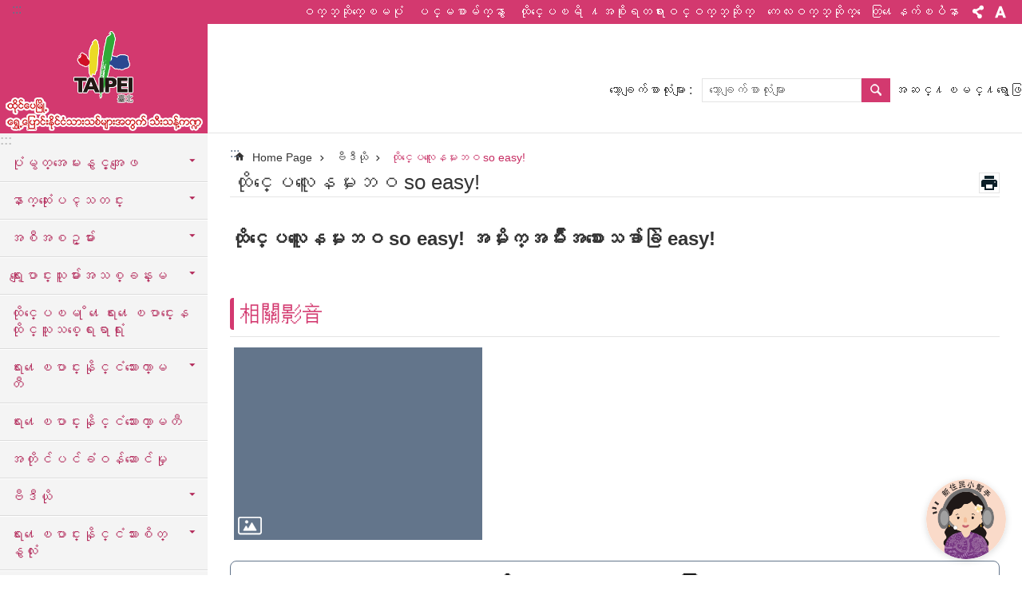

--- FILE ---
content_type: text/html; charset=utf-8
request_url: https://nitm.taipei/News_Content.aspx?n=EEBB1564788114D2&sms=F107A01D1C993043&s=63BCFA9582E98422
body_size: 31412
content:

<!DOCTYPE html>

<html id="FormHtml" xmlns="http://www.w3.org/1999/xhtml" lang="my">
<head id="Head1"><script  src='https://maps.googleapis.com/maps/api/js?key=AIzaSyDh8OOuzmun9cnM6H8-FZjx6qlgqAeiPOo&callback=initMap'></script>
<script> var CCMS_IS_TGOS= false;</script>
<script  src='//nitm.taipei/Scripts/jquery.min.js'></script>
<script  src='//nitm.taipei/Scripts/jquery.powertip.min.js'></script>
<link rel='stylesheet' type='text/css'  href='//nitm.taipei/Scripts/jquery.powertip-dark.min.css'> 
<script  src='//nitm.taipei/Scripts/jquery.cookie.js'></script>
<script  src='//nitm.taipei/Scripts/jUtil.js'></script>
<script  src='//nitm.taipei/Scripts/jGMap.js'></script>
<script  src='//nitm.taipei/Scripts/fancybox/jquery.fancybox.js'></script>
<link rel='stylesheet' type='text/css'  href='//nitm.taipei/Scripts/fancybox/jquery.fancybox.css'> 
<script src='//nitm.taipei/Scripts/hamalightGallery/hamalightGallery.js'></script>
<link rel='stylesheet' type='text/css'  href='//nitm.taipei/Scripts/hamalightGallery/css/hamalightGallery.css'> 
<script   src='//nitm.taipei/Scripts/jquery.mousewheel.min.js'></script> 
<script   src='//nitm.taipei/Scripts/jquery.touchwipe.min.js'></script> 
<script  src='//nitm.taipei/Scripts/Chart/chart.js'></script> 
<script  src='//nitm.taipei/Scripts/Chart/chartjs-plugin-datalabels.js'></script> 
<script  src='//nitm.taipei/Scripts/Chart/chartjs-chart-treemap.min.js'></script> 
<script  src='//nitm.taipei/Scripts/chart.js'></script> 
<script   src='//nitm.taipei/js/airdatepicker/datepicker.min.js'></script> 
<script   src='//nitm.taipei/js/airdatepicker/datepicker.zh-tw.js'></script> 
<script   src='//nitm.taipei/js/airdatepicker/datepicker.en.js'></script> 
<link rel='stylesheet' type='text/css'  href='//nitm.taipei/js/airdatepicker/datepicker.min.css'> 
<script   src='//nitm.taipei/Scripts/Extern.js'></script> 
<script   src='//nitm.taipei/Scripts/lazyload.js'></script> 
<script>var CCMS_WWWURL='https://nitm.taipei';var CCMS_LanguageSN=9;var CCMS_SitesSN_Encryption='B7C204243029BC59';</script><link href="images/favicon.ico" rel="icon" type="image/x-icon"><meta name="robots" content="noarchive" /><meta http-equiv="X-UA-Compatible" content="IE=edge" /><meta name="viewport" content="width=device-width, initial-scale=1" /><meta http-equiv="Content-Type" content="text/html; charset=utf-8" />
<meta name="DC.Title" content="臺北市新移民專區網站緬甸文版" />
<meta name="DC.Subject" content="臺北市新移民專區網站緬甸文版" />
<meta name="DC.Creator" content="系統管理員" />
<meta name="DC.Publisher" content="臺北市政府" />
<meta name="DC.Date" content="2022-11-25" />
<meta name="DC.Type" content="" />
<meta name="DC.Identifier" content="" />
<meta name="DC.Description" content="" />
<meta name="DC.Contributor" content="" />
<meta name="DC.Format" content="" />
<meta name="DC.Relation" content="" />
<meta name="DC.Source" content="" />
<meta name="DC.Language" content="" />
<meta name="DC.Coverage.t.min" content="2021-05-13" />
<meta name="DC.Coverage.t.max" content="2023-05-13" />
<meta name="DC.Rights" content="" />
<meta name="Category.Theme" content="" />
<meta name="Category.Cake" content="" />
<meta name="Category.Service" content="" />
<meta name="DC.Keywords" content="緬甸文" />
<title>
	ထုိင္ေပၿမိ ု႔ေရႊ႔ေၿပာင္းနိုင္ငံသားသစ္သီးသန္႔က႑ၿမန္မာဘာသာ-ထိုင္ေပလူေနမႈဘဝ so easy!-ထိုင္ေပလူေနမႈဘဝ so easy! အမိႈက္အမ်ိဳးအစားေသခ်ာခြဲ easy!
</title><link id="likCssGlobal" href="/css/global.css" rel="stylesheet" type="text/css" /><link id="likCssPage" href="/css/page.css" rel="stylesheet" type="text/css" /><link id="likPrint" href="/css/print.css" rel="stylesheet" type="text/css" media="print" /><link id="lnkCssSysDetail" href="/css/sys_detail.css" rel="stylesheet" type="text/css" />
<style>
    /*!
 * froala_editor v3.2.5-1 (https://www.froala.com/wysiwyg-editor)
 * License https://froala.com/wysiwyg-editor/terms/
 * Copyright 2014-2021 Froala Labs
 */
.fr-clearfix::after {clear: both;display: block;content: "";height: 0;}.fr-hide-by-clipping {position: absolute;width: 1px;height: 1px;padding: 0;margin: -1px;overflow: hidden;clip: rect(0, 0, 0, 0);border: 0;}.page-content .fr-img-caption.fr-rounded img, .page-content img.fr-rounded {border-radius: 10px;-moz-border-radius: 10px;-webkit-border-radius: 10px;-moz-background-clip: padding;-webkit-background-clip: padding-box;background-clip: padding-box;}.page-content .fr-img-caption.fr-shadow img, .page-content img.fr-shadow {-webkit-box-shadow: 10px 10px 5px 0 #ccc;-moz-box-shadow: 10px 10px 5px 0 #ccc;box-shadow: 10px 10px 5px 0 #ccc;}.page-content .fr-img-caption.fr-bordered img, .page-content img.fr-bordered {border: solid 5px #ccc;}.page-content img.fr-bordered {-webkit-box-sizing: content-box;-moz-box-sizing: content-box;box-sizing: content-box;}.page-content .fr-img-caption.fr-bordered img {-webkit-box-sizing: border-box;-moz-box-sizing: border-box;box-sizing: border-box;}.page-content {word-wrap: break-word;}.page-content span[style~="color:"] a {color: inherit;}.page-content strong {font-weight: 700;}.page-content hr {clear: both;user-select: none;-o-user-select: none;-moz-user-select: none;-khtml-user-select: none;-webkit-user-select: none;-ms-user-select: none;break-after: always;page-break-after: always;}.page-content .fr-file {position: relative;}.page-content .fr-file::after {position: relative;content: "\1F4CE";font-weight: 400;}.page-content pre {white-space: pre-wrap;word-wrap: break-word;overflow: visible;}.page-content[dir="rtl"] blockquote {border-left: none;border-right: solid 2px #5e35b1;margin-right: 0;padding-right: 5px;padding-left: 0;}.page-content[dir="rtl"] blockquote blockquote {border-color: #00bcd4;}.page-content[dir="rtl"] blockquote blockquote blockquote {border-color: #43a047;}.page-content blockquote {border-left: solid 2px #5e35b1;margin-left: 0;padding-left: 5px;color: #5e35b1;}.page-content blockquote blockquote {border-color: #00bcd4;color: #00bcd4;}.page-content blockquote blockquote blockquote {border-color: #43a047;color: #43a047;}.page-content span.fr-emoticon {font-weight: 400;font-family: "Apple Color Emoji", "Segoe UI Emoji", NotoColorEmoji, "Segoe UI Symbol", "Android Emoji", EmojiSymbols;display: inline;line-height: 0;}.page-content span.fr-emoticon.fr-emoticon-img {background-repeat: no-repeat !important;font-size: inherit;height: 1em;width: 1em;min-height: 20px;min-width: 20px;display: inline-block;margin: -0.1em 0.1em 0.1em;line-height: 1;vertical-align: middle;}.page-content .fr-text-gray {color: #aaa !important;}.page-content .fr-text-bordered {border-top: solid 1px #222;border-bottom: solid 1px #222;padding: 10px 0;}.page-content .fr-text-spaced {letter-spacing: 1px;}.page-content .fr-text-uppercase {text-transform: uppercase;}.page-content .fr-class-highlighted {background-color: #ff0;}.page-content .fr-class-code {border-color: #ccc;border-radius: 2px;-moz-border-radius: 2px;-webkit-border-radius: 2px;-moz-background-clip: padding;-webkit-background-clip: padding-box;background-clip: padding-box;background: #f5f5f5;padding: 10px;font-family: "Courier New", Courier, monospace;}.page-content .fr-class-transparency {opacity: 0.5;}.page-content img {position: relative;max-width: 100%;}.page-content img.fr-dib {margin: 5px auto;display: block;float: none;vertical-align: top;}.page-content img.fr-dib.fr-fil {margin-left: 0;text-align: left;}.page-content img.fr-dib.fr-fir {margin-right: 0;text-align: right;}.page-content img.fr-dii {display: inline-block;float: none;vertical-align: bottom;margin-left: 5px;margin-right: 5px;max-width: calc(100% - (2 * 5px));}.page-content img.fr-dii.fr-fil {float: left;margin: 5px 5px 5px 0;max-width: calc(100% - 5px);}.page-content img.fr-dii.fr-fir {float: right;margin: 5px 0 5px 5px;max-width: calc(100% - 5px);}.page-content span.fr-img-caption {position: relative;max-width: 100%;}.page-content span.fr-img-caption.fr-dib {margin: 5px auto;display: block;float: none;vertical-align: top;}.page-content span.fr-img-caption.fr-dib.fr-fil {margin-left: 0;text-align: left;}.page-content span.fr-img-caption.fr-dib.fr-fir {margin-right: 0;text-align: right;}.page-content span.fr-img-caption.fr-dii {display: inline-block;float: none;vertical-align: bottom;margin-left: 5px;margin-right: 5px;max-width: calc(100% - (2 * 5px));}.page-content span.fr-img-caption.fr-dii.fr-fil {float: left;margin: 5px 5px 5px 0;max-width: calc(100% - 5px);}.page-content span.fr-img-caption.fr-dii.fr-fir {float: right;margin: 5px 0 5px 5px;max-width: calc(100% - 5px);}.page-content .fr-video {text-align: center;position: relative;}.page-content .fr-video.fr-rv {padding-bottom: 56.25%;padding-top: 30px;height: 0;overflow: hidden;}.page-content .fr-video.fr-rv embed, .page-content .fr-video.fr-rv object, .page-content .fr-video.fr-rv > iframe {position: absolute !important;top: 0;left: 0;width: 100%;height: 100%;}.page-content .fr-video > * {-webkit-box-sizing: content-box;-moz-box-sizing: content-box;box-sizing: content-box;max-width: 100%;border: none;}.page-content .fr-video.fr-dvb {display: block;clear: both;}.page-content .fr-video.fr-dvb.fr-fvl {text-align: left;}.page-content .fr-video.fr-dvb.fr-fvr {text-align: right;}.page-content .fr-video.fr-dvi {display: inline-block;}.page-content .fr-video.fr-dvi.fr-fvl {float: left;}.page-content .fr-video.fr-dvi.fr-fvr {float: right;}.page-content a.fr-strong {font-weight: 700;}.page-content a.fr-green {color: green;}.page-content .fr-img-caption {text-align: center;}.page-content .fr-img-caption .fr-img-wrap {padding: 0;margin: auto;text-align: center;width: 100%;}.page-content .fr-img-caption .fr-img-wrap a {display: block;}.page-content .fr-img-caption .fr-img-wrap img {display: block;margin: auto;width: 100%;}.page-content .fr-img-caption .fr-img-wrap > span {margin: auto;display: block;padding: 5px 5px 10px;font-size: 0.875rem;font-weight: initial;-webkit-box-sizing: border-box;-moz-box-sizing: border-box;box-sizing: border-box;-webkit-opacity: 0.9;-moz-opacity: 0.9;opacity: 0.9;width: 100%;text-align: center;}.page-content button.fr-rounded, .page-content input.fr-rounded, .page-content textarea.fr-rounded {border-radius: 10px;-moz-border-radius: 10px;-webkit-border-radius: 10px;-moz-background-clip: padding;-webkit-background-clip: padding-box;background-clip: padding-box;}.page-content button.fr-large, .page-content input.fr-large, .page-content textarea.fr-large {font-size: 1.5rem;}a.page-content.fr-strong {font-weight: 700;}a.page-content.fr-green {color: green;}img.page-content {position: relative;max-width: 100%;}img.page-content.fr-dib {margin: 5px auto;display: block;float: none;vertical-align: top;}img.page-content.fr-dib.fr-fil {margin-left: 0;text-align: left;}img.page-content.fr-dib.fr-fir {margin-right: 0;text-align: right;}img.page-content.fr-dii {display: inline-block;float: none;vertical-align: bottom;margin-left: 5px;margin-right: 5px;max-width: calc(100% - (2 * 5px));}img.page-content.fr-dii.fr-fil {float: left;margin: 5px 5px 5px 0;max-width: calc(100% - 5px);}img.page-content.fr-dii.fr-fir {float: right;margin: 5px 0 5px 5px;max-width: calc(100% - 5px);}span.fr-img-caption.page-content {position: relative;max-width: 100%;}span.fr-img-caption.page-content.fr-dib {margin: 5px auto;display: block;float: none;vertical-align: top;}span.fr-img-caption.page-content.fr-dib.fr-fil {margin-left: 0;text-align: left;}span.fr-img-caption.page-content.fr-dib.fr-fir {margin-right: 0;text-align: right;}span.fr-img-caption.page-content.fr-dii {display: inline-block;float: none;vertical-align: bottom;margin-left: 5px;margin-right: 5px;max-width: calc(100% - (2 * 5px));}span.fr-img-caption.page-content.fr-dii.fr-fil {float: left;margin: 5px 5px 5px 0;max-width: calc(100% - 5px);}span.fr-img-caption.page-content.fr-dii.fr-fir {float: right;margin: 5px 0 5px 5px;max-width: calc(100% - 5px);}span.fr-emoticon {font-weight: normal;font-family: "Apple Color Emoji", "Segoe UI Emoji", "NotoColorEmoji", "Segoe UI Symbol", "Android Emoji", "EmojiSymbols";display: inline;line-height: 0 }span.fr-emoticon.fr-emoticon-img {background-repeat: no-repeat !important;font-size: inherit;height: 1em;width: 1em;min-height: 20px;min-width: 20px;display: inline-block;margin: -.1em .1em .1em;line-height: 1;vertical-align: text-bottom }</style>
         
<!-- Google tag (gtag.js) -->
<script async src="https://www.googletagmanager.com/gtag/js?id=G-WMBBWNPT3G"></script>
<script>
  window.dataLayer = window.dataLayer || [];
  function gtag(){dataLayer.push(arguments);}
  gtag('js', new Date());

  gtag('config', 'G-WMBBWNPT3G');
</script><meta property="og:title" content="ထိုင္ေပလူေနမႈဘဝ so easy! အမိႈက္အမ်ိဳးအစားေသခ်ာခြဲ easy!" />
<meta property="og:type" content="article" />
<meta property="og:url" content="https://nitm.taipei/News_Content.aspx?n=EEBB1564788114D2&sms=F107A01D1C993043&s=63BCFA9582E98422" />
<meta property="og:site_name" content="ထုိင္ေပၿမိ ု႔ေရႊ႔ေၿပာင္းနိုင္ငံသားသစ္သီးသန္႔က႑ၿမန္မာဘာသာ" />
<meta property="og:image" content="https://www-ws.gov.taipei/001/Upload/FBsharelogo.jpg" />
</head>
<body id="Formbody" data-js="false"><div class="for_accessibility">
    <style type="text/css">
        .for_accessibility a {
            position: absolute;
            top: 10px;
            left: 10px;
            z-index: 99;
            width: 1px;
            height: 1px;
            white-space: nowrap;
            overflow: hidden;
            color: #000;
        }
            .for_accessibility a:focus {
                width: auto;
                height: auto;
                padding: 6px;
                background-color: #fff;
            }
        .for_accessibility div {
            position: absolute;
            width: 2px;
            height: 2px;
            background-color: transparent;
            opacity: .1
        }
            .for_accessibility h1, .for_accessibility h2 {
                font-size: 0;
                margin: 0;
            }
    </style>
    <a href="#Accesskey_C" class="" title="အဓိကအကြောင်းအရာပိတ်ပင်မှုကိုကျော်လိုက်ပါ">အဓိကအကြောင်းအရာပိတ်ပင်မှုကိုကျော်လိုက်ပါ</a>    <div>
    </div>
    <script>
        var $a = $('.for_accessibility a');
        $a.on('click', function (evt) {
            var $href = $($(this).attr('href')),
                $target = $href.find('a').eq(0).get(0);
            setTimeout(function () { try { $target.focus(); } catch (e) { } }, 0);
        });
    </script>
</div>
<script> document.body.setAttribute("data-js", "true");</script>
   
      
    <form method="post" action="./News_Content.aspx?n=EEBB1564788114D2&amp;sms=F107A01D1C993043&amp;s=63BCFA9582E98422&amp;Create=1" id="form1">
<div class="aspNetHidden">
<input type="hidden" name="__VIEWSTATE" id="__VIEWSTATE" value="FcVqEFwE00IH7rVNjE2A3uypRrIPIhx+UwsSEamiRXXbERTp3hjPaw6jnBNCGpDrvJ/[base64]/Jk6FGycUobu5wyVdQixfh2UYMOv69AaLWdG1xTqaNxTdJWKCcxjR4N11dWkDmSPDpJGklSigeOmOSwVElNTxr5v71K96ziJnbLNApK0TAAvzbwUNwdB9Ke4SyN5HkhZdOmuvdtmkodfHYHX87UPEXdiM2ddIqZmKK50lzr1RIaNFdx0msrFcYntlXyLn/ocBlnBcZW0xW7SQ5yPpIiX78rnPFOTKe6KNbrXsdCjf92mUE6g7EsgOZFmM52nX7X2VpqbI46JuFNV+ubf4Y1PCY0mx5iSV9HvSoLfVyL2I3IIyZ/HQ/SfK+V4Whgh9wa0Sqcik/SPrfEqpkDz70ONOkP0hEzCH9D9iPq5Ca0RvgjlyixMsYk3t06TlIz1JbLXKRyyPytgvsAXsSSdgprHNjYOb4sDtPtFhw6OmlwgE7zgq+4kD6dEwH+iy30/3ye4i+0WW9GWKGVe3wWzsKsme90BOGt4dcfR47I5usfuOP27JPJqdul1kQO5vXSkKzlQo6h9MvY46oT2MJYRvhxAvLt1lq6BEC8QNVux7/[base64]/5foRyK4PiZ8q6Gq8JkZ3rggmcGLQYT896F7mBoWBpsrFKlfUgo4QlwLj47FDzSJuUDRGKVUZ73R17L6eprHSN5xzhs4Oa3jLByLG73c1MzK22wmaWPriZYuFWQFlpT24+V37y7ii88uP2CZMX/k33vxC7nLNOeJHxiXkbbzN8JFt8Y6oykEXUFrQiTsgRgNyVmQLq7ZAYdKg+hb4+GxXf0BfuTGgmO02hPPyUNoCcs5OvT+eD6JUgQkHKNDpA+e8HSNsCQyPyuz53AQGJX7gkabQ9XKdOZdEYaTl9Aj/AVimPc2MI3/V1rK8z5ldpRxQzAv2+uUuE0Vw0r2rqHLsh+5GhhYswAF/NdcqWRyvI6qQ0ZhtvdREYoeICuJEJ2be3+u5rktg1Uh0FTkglqs3gOX8fN/fPza8585kT4ITyeJ/cLgeZpUlSEnGi2xZo2nX51pAB/zjr9eGK503yaxYTsvtDc7SrhBhKqsFaHidBg=" />
</div>
</form>
        <!--主選單 結束-->
        <!--標題-->

        <div class="title">
            
        </div>
                
        
        
        
        
     <div class="group sys-root" data-func="{&#39;datePicker&#39;:{&#39;language&#39;:&#39;en&#39;}}" data-nojs="သင္၏ Browser သည္ JavaScript ကိုမပံ႔ပိုးပါကကိစၥမရိွပါ၊ အေၾကာင္းအရာ ေဖာ္ၿပခ်က္ အေပၚသက္ေရာက္မႈမရိွပါ။သင္နွင္႔ကိုက္ညီသည္႔ေဖာင္႔အရြယ္အစားကိုေရြးခ်ယ္ရန္လို အပ္ပါက Ctrl + (+)ခ်ဲ႔ရန္၊ (-)ခ်ံဳ႔ရန္အတြက္ ကီးဘုတ္ကိုသံုးနိုင္သည္။ယခင္စာမ်က္နွာ သုိ႔ၿပန္သြားရန္လိုအပ္ပါက Browser မွေပးထားေသာ Alt +left arrow key (←) ကိုသံုးနိုင္သည္။သင္ပံုနွိပ္ထုတ္လိုပါက Browser မွေပးထားေသာပံုနွိပ္လုပ္ငန္းကိုသံုးရန္ ကီးဘုတ္ Ctrl + p ကိုသံုးနိုင္သည္။" data-type="3" data-child="3"><div class="in"><div class="ct"><div class="in"> <div class="group base-mobile" data-func="{&#39;toggleBtn&#39;:{&#39;addHd&#39;:true}, &#39;forNCC&#39;:{}}" data-index="1" data-type="3" data-child="6"><div class="in"><div class="ct"><div class="in"> <div class="area-form search" data-index="1" data-type="0" data-child="1"><div class="in"><div class="ct"><div class="in"><div class="fieldset">
  <span class="search"><label for="tbx_f8a1e737f8ae4fbbb0edd023010d5387" style="font-size: 0em;"><span>ရွာေဖြ</span></label><input id="tbx_f8a1e737f8ae4fbbb0edd023010d5387" data-search="btn_f8a1e737f8ae4fbbb0edd023010d5387" type="search" autocomplete="off" placeholder="သော့ချက်စာလုံးများ" title="သော့ချက်စာလုံးများ"></span>
  <span class="submit"><a href="#" class='CCMS_SearchBtn' data-search="btn_f8a1e737f8ae4fbbb0edd023010d5387" title="ရွာေဖြ" >ရွာေဖြ</a></span>
</div>
<div class="list">
  <ul data-index="1" data-child="0">
  </ul>
</div>
<script >
$(function () {
    $('#tbx_f8a1e737f8ae4fbbb0edd023010d5387').on("keydown", function (event) {
        if (event.which == 13) {
             doSearch($('#tbx_f8a1e737f8ae4fbbb0edd023010d5387'));
            return false;
        }
    });
});
</script>
</div></div><div class="ft"><div class="in"><ul data-index="1" data-child="1">
  <li data-index="1" class="advanced"><span><a target="_blank" href="https://www.google.com.tw/advanced_search?hl=my&as_sitesearch=https://nitm.taipei" title="အဆင္႔ၿမင္႔ရွာေဖြ[အၿခားဝင္းဒိုးအသစ္တစ္ခုဖြင္႔မည္]">အဆင္႔ၿမင္႔ရွာေဖြ</a></span></li>
</ul>
</div></div></div></div> <div class="list-text share" data-index="2" data-type="0" data-child="2"><div class="in"><div class="hd"><div class="in"><div   data-index="0"  class="h4"  >		<span  ><a  href="#"   title="မွ်ေဝ" >မွ်ေဝ</a></span></div></div></div><div class="ct"><div class="in"><noscript>သင်၏ browser သည် JavaScript function ကိုမထောက်ပံ့ပါ။ အကယ်၍ webpage function ကိုပုံမှန်အသုံးမပြုပါက ကျေးဇူးပြု၍ browser ၏ JavaScript အခြေအနေကိုဖွင့်ပါ</noscript><ul data-index="1" data-child="5"><li   data-index="1"  class="facebook"  >		<span  ><a  href="javascript: void(window.open('http://www.facebook.com/share.php?u='.concat(encodeURIComponent(location.href)) ));"   title="မျှဝေပါ Facebook[အၿခားဝင္းဒိုးအသစ္တစ္ခုဖြင္႔မည္]"  target="_self" >မျှဝေပါ Facebook[အၿခားဝင္းဒိုးအသစ္တစ္ခုဖြင္႔မည္]</a></span></li><li   data-index="2"  class="plurk"  >		<span  ><a  href="javascript: void(window.open('http://www.plurk.com/?qualifier=shares&status='.concat(encodeURIComponent(location.href)) ));"   title="မျှဝေပါ Plurk[အၿခားဝင္းဒိုးအသစ္တစ္ခုဖြင္႔မည္]"  target="_self" >မျှဝေပါ Plurk[အၿခားဝင္းဒိုးအသစ္တစ္ခုဖြင္႔မည္]</a></span></li><li   data-index="3"  class="twitter"  >		<span  ><a  href="javascript: void(window.open('http://twitter.com/home/?status='.concat(encodeURIComponent(document.title)) .concat(' ') .concat(encodeURIComponent(location.href))));"   title="မျှဝေပါ twitter[အၿခားဝင္းဒိုးအသစ္တစ္ခုဖြင္႔မည္]"  target="_self" >မျှဝေပါ twitter[အၿခားဝင္းဒိုးအသစ္တစ္ခုဖြင္႔မည္]</a></span></li><li   data-index="4"  class="line"  >		<span  ><a  href="javascript: void(window.open('http://line.naver.jp/R/msg/text/?'.concat(encodeURIComponent(location.href)) ));"   title="မျှဝေပါ line[အၿခားဝင္းဒိုးအသစ္တစ္ခုဖြင္႔မည္]"  target="_self" >မျှဝေပါ line[အၿခားဝင္းဒိုးအသစ္တစ္ခုဖြင္႔မည္]</a></span></li><li   data-index="5"  class="email"  >		<span  ><a  href="javascript:  void(window.open('mailto:?subject=' + encodeURIComponent(document.title) + '&amp;body=' +  encodeURIComponent(document.URL)));"   title="မျှဝေပါ email[အၿခားဝင္းဒိုးအသစ္တစ္ခုဖြင္႔မည္]"  target="_self" >မျှဝေပါ email[အၿခားဝင္းဒိုးအသစ္တစ္ခုဖြင္႔မည္]</a></span></li></ul>
</div></div></div></div> <div class="group-list nav" data-func="{&#39;majorNavMobile&#39;:{}}" data-index="3" data-type="4" data-child="14"><div class="in"><div class="ct"><div class="in"><ul data-index="1" data-child="14"><li data-index="1"> <div class="group nav" data-index="1" data-type="3" data-child="1"><div class="in"><div class="hd"><div class="in"><div   data-index="0"  class="h3"  >		<span  ><a  href="Content_List.aspx?n=CB9E858B09AFE9FA"      title="ပံုမွတ္အေမးနွင့္အေျဖ" >ပံုမွတ္အေမးနွင့္အေျဖ</a></span></div></div></div><div class="ct"><div class="in"> <div class="list-text nav" data-index="1" data-type="0" data-child="1"><div class="in"><div class="ct"><div class="in"><ul data-index="1" data-child="10"><li   data-index="1"  >		<span  ><a  href="News.aspx?n=B4EC4190A398EBD6&sms=7F66D61BA0FC5087"      title="က်န္းမာေရးေထာက္ပံ့မႈသတင္းနွင့္အကို်းေဆာင္မႈ" >က်န္းမာေရးေထာက္ပံ့မႈသတင္းနွင့္အကို်းေဆာင္မႈ</a></span></li><li   data-index="2"  >		<span  ><a  href="News.aspx?n=288FCC77E06E3B38&sms=93F443694A3D0584"      title="သက္သာေခ်ာင္ခိ်ေရး" >သက္သာေခ်ာင္ခိ်ေရး</a></span></li><li   data-index="3"  >		<span  ><a  href="News.aspx?n=586824D27FDC95A7&sms=7F66D61BA0FC5087"      title="အလုပ္အကိုင္က႑" >အလုပ္အကိုင္က႑</a></span></li><li   data-index="4"  >		<span  ><a  href="News.aspx?n=46E079BC1B411BDD&sms=7F66D61BA0FC5087"      title="သန္းေခါင္စာရင္း ဥပေဒ နွင့္ မွတ္ပံုတင္ က႑" >သန္းေခါင္စာရင္း ဥပေဒ နွင့္ မွတ္ပံုတင္ က႑</a></span></li><li   data-index="5"  >		<span  ><a  href="News.aspx?n=2124E48B8B507F39&sms=D9A31CD7D703D0F4"      title="နိုင္ငံသားက႑" >နိုင္ငံသားက႑</a></span></li><li   data-index="6"  >		<span  ><a  href="News.aspx?n=883C30E05AD44262&sms=7F66D61BA0FC5087"      title="ခရီးသြား က႑" >ခရီးသြား က႑</a></span></li><li   data-index="7"  >		<span  ><a  href="News.aspx?n=08CA1158B9AADCB0&sms=04529A705857BA08"      title="သဘာဝေဘးအႏၱရာယ္ကာကြယ္ေရး" >သဘာဝေဘးအႏၱရာယ္ကာကြယ္ေရး</a></span></li><li   data-index="8"  >		<span  ><a  href="News.aspx?n=A15EA68122DAD915&sms=20E9916816032B78"      title="သင္ယူေလ႔လာမႈက႑" >သင္ယူေလ႔လာမႈက႑</a></span></li><li   data-index="9"  >		<span  ><a  href="News.aspx?n=70D453D12128E0C0&sms=933687AF7CEA0D77"      title="ရဲနွင္႔လံုၿခံ ုေရးက႑ " >ရဲနွင္႔လံုၿခံ ုေရးက႑ </a></span></li><li   data-index="10"  >		<span  ><a  href="News.aspx?n=896AD7EF3E87D321&sms=F28B775DFA6D1A44"      title="ေနထိုင္မႈဘဝက႑" >ေနထိုင္မႈဘဝက႑</a></span></li></ul>
</div></div></div></div></div></div></div></div></li><li data-index="2"> <div class="group nav" data-index="2" data-type="3" data-child="1"><div class="in"><div class="hd"><div class="in"><div   data-index="0"  class="h3"  >		<span  ><a  href="Content_List.aspx?n=E7A2A1C14549A24B"      title="ေနာက္ဆံုးေပၚသတင္း" >ေနာက္ဆံုးေပၚသတင္း</a></span></div></div></div><div class="ct"><div class="in"> <div class="list-text nav" data-index="1" data-type="0" data-child="1"><div class="in"><div class="ct"><div class="in"><ul data-index="1" data-child="3"><li   data-index="1"  >		<span  ><a  href="News.aspx?n=D4895975201A22A7&sms=AC103F525550DCED"      title="ေနာက္ဆံုးေပၚသတင္း" >ေနာက္ဆံုးေပၚသတင္း</a></span></li><li   data-index="2"  >		<span  ><a  href="News.aspx?n=919502A395B67BD0&sms=5AD7852684F00EEC"      title="အသံုး၀င္ေသာသတင္းအခ်က္အလက" >အသံုး၀င္ေသာသတင္းအခ်က္အလက</a></span></li><li   data-index="3"  >		<span  ><a  href="cp.aspx?n=5335584772CEFDAB"      title="နိုင္ငံတကာသတင္း" >နိုင္ငံတကာသတင္း</a></span></li></ul>
</div></div></div></div></div></div></div></div></li><li data-index="3"> <div class="group nav" data-index="3" data-type="3" data-child="1"><div class="in"><div class="hd"><div class="in"><div   data-index="0"  class="h3"  >		<span  ><a  href="Content_List.aspx?n=7970C2ECE5827609"      title="အစီအစဥ္မ်ား" >အစီအစဥ္မ်ား</a></span></div></div></div><div class="ct"><div class="in"> <div class="list-text nav" data-index="1" data-type="0" data-child="1"><div class="in"><div class="ct"><div class="in"><ul data-index="1" data-child="18"><li   data-index="1"  >		<span  ><a  href="Content_List.aspx?n=82DFDA0565A3E8EF"      title="ထိုင္ေပၿမိ ု႔ေနထိုင္သူသစ္မ်ားမီးပံုခရိုင္ရိွ2023ထိုင္ဝမ္မီးပံုုးပြဲေတာ္" >ထိုင္ေပၿမိ ု႔ေနထိုင္သူသစ္မ်ားမီးပံုခရိုင္ရိွ2023ထိုင္ဝမ္မီးပံုုးပြဲေတာ္</a></span></li><li   data-index="2"  >		<span  ><a  href="Content_List.aspx?n=D2860A8B5F98499C"      title="ထိုင္ဝမ္၏ဘုရားေက်ာင္းလႈပ္ရွားမႈမ်ားကိုေလ႔လာပါ" >ထိုင္ဝမ္၏ဘုရားေက်ာင္းလႈပ္ရွားမႈမ်ားကိုေလ႔လာပါ</a></span></li><li   data-index="3"  >		<span  ><a  href="Content_List.aspx?n=8E8F8E4E25A2776A"      title="ထိုင္ေပၿမိ ု႔နိုင္ငံသားသစ္အစားအစာေၿမပံု" >ထိုင္ေပၿမိ ု႔နိုင္ငံသားသစ္အစားအစာေၿမပံု</a></span></li><li   data-index="4"  >		<span  ><a  href="Content_List.aspx?n=AAF80766A16C4B2B"      title="နိုင္ငံသားသစ္ အနုပညာအဖြဲ႔" >နိုင္ငံသားသစ္ အနုပညာအဖြဲ႔</a></span></li><li   data-index="5"  >		<span  ><a  href="cp.aspx?n=425BC28E47DBACCA"      title="ျမို့အျခအေနမိတ္ဆက္ျခင္း" >ျမို့အျခအေနမိတ္ဆက္ျခင္း</a></span></li><li   data-index="6"  >		<span  ><a  href="Content_List.aspx?n=EB937F83CC7F2E25"      title="စားဝတ္ေနေရး" >စားဝတ္ေနေရး</a></span></li><li   data-index="7"  >		<span  ><a  href="Content_List.aspx?n=8EA58B2594A23AAF"      title="အလုပ္ေရးရာ" >အလုပ္ေရးရာ</a></span></li><li   data-index="8"  >		<span  ><a  href="Content_List.aspx?n=0D33A58172689A8D"      title="သက္သာေခ်ာင္ခိ်ေရး" >သက္သာေခ်ာင္ခိ်ေရး</a></span></li><li   data-index="9"  >		<span  ><a  href="Content_List.aspx?n=1F269D930F99FA5E"      title="ပညာေရး" >ပညာေရး</a></span></li><li   data-index="10"  >		<span  ><a  href="Content_List.aspx?n=1E3E3D9ACF1FD1B6"      title="ကစားေပ်ာ္ရႊင္မႈ" >ကစားေပ်ာ္ရႊင္မႈ</a></span></li><li   data-index="11"  >		<span  ><a  href="Content_List.aspx?n=3051D8B9656607CF"      title="က်န္းမာေရးကာကြယ္" >က်န္းမာေရးကာကြယ္</a></span></li><li   data-index="12"  >		<span  ><a  href="Content_List.aspx?n=F65C3521007A9453"      title="ယဥ္ေက်းမႈမို်းစံု" >ယဥ္ေက်းမႈမို်းစံု</a></span></li><li   data-index="13"  >		<span  ><a  href="Content_List.aspx?n=A180C90F988A3232"      title="သန္းေခါင္စရင္းဥပေဒနွင့္နိုင္ငံသားမွတ္ပံုတင္" >သန္းေခါင္စရင္းဥပေဒနွင့္နိုင္ငံသားမွတ္ပံုတင္</a></span></li><li   data-index="14"  >		<span  ><a  href="Content_List.aspx?n=E014A9BFFA5C7C45"      title="နိုင္ငံသားက႑" >နိုင္ငံသားက႑</a></span></li><li   data-index="15"  >		<span  ><a  href="Content_List.aspx?n=372B9B2EFAB3EED5"      title="ေအာင္ျမင္မႈ" >ေအာင္ျမင္မႈ</a></span></li><li   data-index="16"  >		<span  ><a  href="Content_List.aspx?n=E36C354028ABC821"      title="ေရႊ႔ေၿပာင္းနိုင္ငံသား ရသံုးမွန္းေၿခေငြစာရင္းရလဒ္မ်ာ" >ေရႊ႔ေၿပာင္းနိုင္ငံသား ရသံုးမွန္းေၿခေငြစာရင္းရလဒ္မ်ာ</a></span></li><li   data-index="17"  >		<span  ><a  href="Content_List.aspx?n=6DEFB407123BB27A"      title="မြတ္စ္လင္ ေဖာ္ေရြဧရိယာ " >မြတ္စ္လင္ ေဖာ္ေရြဧရိယာ </a></span></li><li   data-index="18"  >		<span  ><a  href="Content_List.aspx?n=D8688B207402F092"      title="ဒုတိယမ်ိဳးဆက္ပညာေရးအထူးက႑" >ဒုတိယမ်ိဳးဆက္ပညာေရးအထူးက႑</a></span></li></ul>
</div></div></div></div></div></div></div></div></li><li data-index="4"> <div class="group nav" data-index="4" data-type="3" data-child="1"><div class="in"><div class="hd"><div class="in"><div   data-index="0"  class="h3"  >		<span  ><a  href="Content_List.aspx?n=EA198A7FA6151C8C"      title="ေရႊ့ေျပာင္းသူမ်ားအသစ္ခန္းမ" >ေရႊ့ေျပာင္းသူမ်ားအသစ္ခန္းမ</a></span></div></div></div><div class="ct"><div class="in"> <div class="list-text nav" data-index="1" data-type="0" data-child="1"><div class="in"><div class="ct"><div class="in"><ul data-index="1" data-child="5"><li   data-index="1"  >		<span  ><a  href="Content_List.aspx?n=49A217075D34D192"      title="ေရႊ့ေျပာင္းသူမ်ားအသစ္ခန္းမ" >ေရႊ့ေျပာင္းသူမ်ားအသစ္ခန္းမ</a></span></li><li   data-index="2"  >		<span  ><a  href="Content_List.aspx?n=366C14DEEEE3A9F6"      title="ေရႊ့ေျပာင္းသူမ်ားအသစ္အမို်းသမီးနွင့္အိမ္ေထာင္စုအကို်းေဆာင္စင္တာ" >ေရႊ့ေျပာင္းသူမ်ားအသစ္အမို်းသမီးနွင့္အိမ္ေထာင္စုအကို်းေဆာင္စင္တာ</a></span></li><li   data-index="3"  >		<span  ><a  href="News.aspx?n=5031B38A0EF75230&sms=32454643CA8EA3E3"      title="ထိုင္ေပၿမိ ု႔ ေရႊ႔ေၿပာင္းနိုင္ငံသားသစ္ လူ႔အဖြဲ႔အစည္းေစာင္႔ေရွာက္မႈဌာန" >ထိုင္ေပၿမိ ု႔ ေရႊ႔ေၿပာင္းနိုင္ငံသားသစ္ လူ႔အဖြဲ႔အစည္းေစာင္႔ေရွာက္မႈဌာန</a></span></li><li   data-index="4"  >		<span  ><a  href="News.aspx?n=EFCE7081D2208AA6&sms=EB5D825471704F7C"      title=" ယဥ္ေက်းမႈမို်းစံု သင္ျကားေရးစင္တာ" > ယဥ္ေက်းမႈမို်းစံု သင္ျကားေရးစင္တာ</a></span></li><li   data-index="5"  >		<span  ><a  href="cp.aspx?n=DCD3DC84C0F5BDC5"      title="အမ်ိုးမ်ိုးေသာဆုိက္ကိုငွားရမ္း" >အမ်ိုးမ်ိုးေသာဆုိက္ကိုငွားရမ္း</a></span></li></ul>
</div></div></div></div></div></div></div></div></li><li data-index="5"> <div class="group nav" data-index="5" data-type="3" data-child="1"><div class="in"><div class="hd"><div class="in"><div   data-index="0"  class="h3"  >		<span  ><a  href="News.aspx?n=C8C6F94A95238212&sms=CBFDB2DF122E799D"      title="ထိုင္ေပၿမ ို႔ေရႊ႔ေၿပာင္းေနထိုင္သူသစ္ေရးရာရံုး" >ထိုင္ေပၿမ ို႔ေရႊ႔ေၿပာင္းေနထိုင္သူသစ္ေရးရာရံုး</a></span></div></div></div><div class="ct"><div class="in"> <div class="list-text nav" data-index="1" data-type="0"><div class="in"><div class="ct"><div class="in"></div></div></div></div></div></div></div></div></li><li data-index="6"> <div class="group nav" data-index="6" data-type="3" data-child="1"><div class="in"><div class="hd"><div class="in"><div   data-index="0"  class="h3"  >		<span  ><a  href="Content_List.aspx?n=81A2F1A010248B48"      title=" ေရႊ႔ေၿပာင္းနုိင္ငံသားေကာ္မတီ" > ေရႊ႔ေၿပာင္းနုိင္ငံသားေကာ္မတီ</a></span></div></div></div><div class="ct"><div class="in"> <div class="list-text nav" data-index="1" data-type="0" data-child="1"><div class="in"><div class="ct"><div class="in"><ul data-index="1" data-child="1"><li   data-index="1"  >		<span  ><a  href="Content_List.aspx?n=6C6F012458580DB8"      title=" ေရႊ႔ေၿပာင္းနုိင္ငံသားေကာ္မတီ" > ေရႊ႔ေၿပာင္းနုိင္ငံသားေကာ္မတီ</a></span></li></ul>
</div></div></div></div></div></div></div></div></li><li data-index="7"> <div class="group nav" data-index="7" data-type="3" data-child="1"><div class="in"><div class="hd"><div class="in"><div   data-index="0"  class="h3"  >		<span  ><a  href="News.aspx?n=A608888B7F3E76D4&sms=9E712444C11CAFF8"      title=" ေရႊ႔ေၿပာင္းနုိင္ငံသားေကာ္မတီ" > ေရႊ႔ေၿပာင္းနုိင္ငံသားေကာ္မတီ</a></span></div></div></div><div class="ct"><div class="in"> <div class="list-text nav" data-index="1" data-type="0"><div class="in"><div class="ct"><div class="in"></div></div></div></div></div></div></div></div></li><li data-index="8"> <div class="group nav" data-index="8" data-type="3" data-child="1"><div class="in"><div class="hd"><div class="in"><div   data-index="0"  class="h3"  >		<span  ><a  href="News.aspx?n=E786ADD123DA5656&sms=6578F95EF5085B35"      title="အတိုင်ပင်ခံဝန်ဆောင်မှု" >အတိုင်ပင်ခံဝန်ဆောင်မှု</a></span></div></div></div><div class="ct"><div class="in"> <div class="list-text nav" data-index="1" data-type="0"><div class="in"><div class="ct"><div class="in"></div></div></div></div></div></div></div></div></li><li data-index="9"> <div class="group nav" data-index="9" data-type="3" data-child="1"><div class="in"><div class="hd"><div class="in"><div   data-index="0"  class="h3"  >		<span  ><a  href="Content_List.aspx?n=5160A4F6B32DC360"      title="ဗီဒီယို" >ဗီဒီယို</a></span></div></div></div><div class="ct"><div class="in"> <div class="list-text nav" data-index="1" data-type="0" data-child="1"><div class="in"><div class="ct"><div class="in"><ul data-index="1" data-child="7"><li   data-index="1"  >		<span  ><a  href="News.aspx?n=2747B2804101090F&sms=2D3F2424A96E50B6"      title="ဝါဒျဖန့္ဗီဒီယို" >ဝါဒျဖန့္ဗီဒီယို</a></span></li><li   data-index="2"  >		<span  ><a  href="News.aspx?n=59EEDE8CDFCB0817&sms=B4AB6F1AA67D6730"      title="အသံလြင့္အစီအစဥ္" >အသံလြင့္အစီအစဥ္</a></span></li><li   data-index="3"  >		<span  ><a  href="News.aspx?n=285AFD6B156C63BF&sms=A78B2C3A7C352562"      title="ေရႊ႔ေၿပာင္းနိုင္ငံသား☆ဝန္ေဆာင္မႈ" >ေရႊ႔ေၿပာင္းနိုင္ငံသား☆ဝန္ေဆာင္မႈ</a></span></li><li   data-index="4"  >		<span  ><a  href="News.aspx?n=5967C86A5EC3310D&sms=A78B2C3A7C352562"      title="ဝန္ေဆာင္မႈ ထိုင္ေပအရသာေကာင္း   ေရႊ႔ေၿပာင္းနိုင္ငံသား" >ဝန္ေဆာင္မႈ ထိုင္ေပအရသာေကာင္း   ေရႊ႔ေၿပာင္းနိုင္ငံသား</a></span></li><li   data-index="5"  >		<span  ><a  href="News.aspx?n=8F3CEE93DCA68324&sms=A78B2C3A7C352562"      title=" ေရႊ႔ေၿပာင္းနိုင္ငံသား အတူလာပါ" > ေရႊ႔ေၿပာင္းနိုင္ငံသား အတူလာပါ</a></span></li><li   data-index="6"  >		<span  ><a  href="News.aspx?n=EEBB1564788114D2&sms=F107A01D1C993043"      title="ထိုင္ေပလူေနမႈဘဝ so easy!" >ထိုင္ေပလူေနမႈဘဝ so easy!</a></span></li><li   data-index="7"  >		<span  ><a  href="News.aspx?n=538459CC2B519625&sms=897B77FC7E6B1531"      title="ထိုင္ေပအြန္လိုင္းဆက္သြယ္မႈသင္တန္း-ကၽြန္ေတာ္တို႔နွင္႔ကၽြန္းတစ္ေသာင္းရိွသည္႔ တိုင္းၿပည္အၾကားအကြာအေဝးကိုဆြဲၾကည္႔ပါ" >ထိုင္ေပအြန္လိုင္းဆက္သြယ္မႈသင္တန္း-ကၽြန္ေတာ္တို႔နွင္႔ကၽြန္းတစ္ေသာင္းရိွသည္႔ တိုင္းၿပည္အၾကားအကြာအေဝးကိုဆြဲၾကည္႔ပါ</a></span></li></ul>
</div></div></div></div></div></div></div></div></li><li data-index="10"> <div class="group nav" data-index="10" data-type="3" data-child="1"><div class="in"><div class="hd"><div class="in"><div   data-index="0"  class="h3"  >		<span  ><a  href="Content_List.aspx?n=BD60448A18AFF395"      title="ေရႊ႔ေၿပာင္းနိုင္ငံသားစိတ္နွလံုး " >ေရႊ႔ေၿပာင္းနိုင္ငံသားစိတ္နွလံုး </a></span></div></div></div><div class="ct"><div class="in"> <div class="list-text nav" data-index="1" data-type="0" data-child="1"><div class="in"><div class="ct"><div class="in"><ul data-index="1" data-child="2"><li   data-index="1"  >		<span  ><a  href="News.aspx?n=31E8593EAC3BF23B&sms=0996F8092E884EF2"      title="2021 ေရႊ႔ေၿပာင္းနိုင္ငံသားစိတ္နွလံုး " >2021 ေရႊ႔ေၿပာင္းနိုင္ငံသားစိတ္နွလံုး </a></span></li><li   data-index="2"  >		<span  ><a  href="News.aspx?n=C8CB1A012D2B3D24&sms=B793B1361B5EBE5C"      title="2020 ေရႊ႔ေၿပာင္းနိုင္ငံသားစိတ္နွလံုး " >2020 ေရႊ႔ေၿပာင္းနိုင္ငံသားစိတ္နွလံုး </a></span></li></ul>
</div></div></div></div></div></div></div></div></li><li data-index="11"> <div class="group nav" data-index="11" data-type="3" data-child="1"><div class="in"><div class="hd"><div class="in"><div   data-index="0"  class="h3"  >		<span  ><a  href="Content_List.aspx?n=D10CE889DFC9BB14"      title="စားရင္းဇယား" >စားရင္းဇယား</a></span></div></div></div><div class="ct"><div class="in"> <div class="list-text nav" data-index="1" data-type="0" data-child="1"><div class="in"><div class="ct"><div class="in"><ul data-index="1" data-child="3"><li   data-index="1"  >		<span  ><a  href="News.aspx?n=B9A2BDF01A7A062D&sms=86F8321667BC1F62"      title="စားရင္းအင္းအခ်က္အလက္မ်ား" >စားရင္းအင္းအခ်က္အလက္မ်ား</a></span></li><li   data-index="2"  >		<span  ><a  href="News.aspx?n=0342D7B6D84FA63A&sms=313DF7ACF6CD85F5"      title="စားရင္းဇယား" >စားရင္းဇယား</a></span></li><li   data-index="3"  >		<span  ><a  href="News.aspx?n=9754B722F76B0B83&sms=F0CD549D1FC9F838"      title="ဝဘ္ဆိုက္သတင္းလႊာမ်ားကိုထုတ္ေဝလိုက္ၿပီ။" >ဝဘ္ဆိုက္သတင္းလႊာမ်ားကိုထုတ္ေဝလိုက္ၿပီ။</a></span></li></ul>
</div></div></div></div></div></div></div></div></li><li data-index="12"> <div class="group nav" data-index="12" data-type="3" data-child="1"><div class="in"><div class="hd"><div class="in"><div   data-index="0"  class="h3"  >		<span  ><a  href="Content_List.aspx?n=63840B0AE0768D56"      title="သက္ဆိုင္ရူႈာျုမ်ား" >သက္ဆိုင္ရူႈာျုမ်ား</a></span></div></div></div><div class="ct"><div class="in"> <div class="list-text nav" data-index="1" data-type="0" data-child="1"><div class="in"><div class="ct"><div class="in"><ul data-index="1" data-child="1"><li   data-index="1"  >		<span  ><a  href="News.aspx?n=ED0DF4BC9A34A2C7&sms=FE479A237FDCDA26"      title="ဆက္စပ္ေသာယူနစ္" >ဆက္စပ္ေသာယူနစ္</a></span></li></ul>
</div></div></div></div></div></div></div></div></li><li data-index="13"> <div class="group nav" data-index="13" data-type="3" data-child="1"><div class="in"><div class="hd"><div class="in"><div   data-index="0"  class="h3"  >		<span  ><a  href="Content_List.aspx?n=400342F064F1C120"      title="အျကံျပုရန္" >အျကံျပုရန္</a></span></div></div></div><div class="ct"><div class="in"> <div class="list-text nav" data-index="1" data-type="0" data-child="1"><div class="in"><div class="ct"><div class="in"><ul data-index="1" data-child="2"><li   data-index="1"  >		<span  ><a  href="https://1999.gov.taipei"      title="အျကံျပုရန္" >အျကံျပုရန္</a></span></li><li   data-index="2"  >		<span  ><a  href="Questionnaire.aspx?n=67D1B46D6089807F&sms=6D4B31AE08835628"      title="စစ္တမ္းေမးခြန္းလႊာ" >စစ္တမ္းေမးခြန္းလႊာ</a></span></li></ul>
</div></div></div></div></div></div></div></div></li><li data-index="14"> <div class="group nav" data-index="14" data-type="3" data-child="1"><div class="in"><div class="hd"><div class="in"><div   data-index="0"  class="h3"  >		<span  ><a  href="News.aspx?n=723CFA45555421F6&sms=3919D1345A930060"      title="တခြားဘာသာစကားဗားရှင်း" >တခြားဘာသာစကားဗားရှင်း</a></span></div></div></div><div class="ct"><div class="in"> <div class="list-text nav" data-index="1" data-type="0"><div class="in"><div class="ct"><div class="in"></div></div></div></div></div></div></div></div></li></ul></div></div></div></div> <div class="list-text hot-key-word" data-index="4" data-type="0"><div class="in"><div class="hd"><div class="in"><div   data-index="0"  class="h4"  >		<span  ><a   title="သော့ချက်စာလုံးများ" >သော့ချက်စာလုံးများ</a></span></div></div></div><div class="ct"><div class="in"></div></div></div></div> <div class="list-text link" data-index="5" data-type="0" data-child="1"><div class="in"><div class="hd"><div class="in"><div   data-index="0"  class="h4"  >		<span  ><a   title="အပေါ်က link" >အပေါ်က link</a></span></div></div></div><div class="ct"><div class="in"><ul data-index="1" data-child="5"><li   data-index="1"  >		<span  ><a  href="SiteMap.aspx"   title="ဝက္ဘ္ဆိုက္ေၿမပံု" >ဝက္ဘ္ဆိုက္ေၿမပံု</a></span></li><li   data-index="2"  >		<span  ><a  href="Default.aspx"   title="ပင္မစာမ်က္နွာ" >ပင္မစာမ်က္နွာ</a></span></li><li   data-index="3"  >		<span  ><a  href="https://www.gov.taipei/"   title="[အၿခားဝင္းဒိုးအသစ္တစ္ခုဖြင္႔မည္]ထိုင္ေပၿမိ ု႔အစိုးရတရားဝင္ဝက္ဘ္ဆိုက္"  target="_blank" >ထိုင္ေပၿမိ ု႔အစိုးရတရားဝင္ဝက္ဘ္ဆိုက္</a></span></li><li   data-index="4"  >		<span  ><a  href="http://nitkid.taipei "   title="[အၿခားဝင္းဒိုးအသစ္တစ္ခုဖြင္႔မည္]ကေလးဝက္ဘ္ဆိုက္"  target="_blank" >ကေလးဝက္ဘ္ဆိုက္</a></span></li><li   data-index="5"  >		<span  ><a  href="Content_List.aspx?n=CB9E858B09AFE9FA"   title="ေတြ႔ေနက်ၿပႆနာ" >ေတြ႔ေနက်ၿပႆနာ</a></span></li></ul>
</div></div></div></div> <div class="list-text link" data-index="6" data-type="0"><div class="in"><div class="hd"><div class="in"><div   data-index="0"  class="h4"  >		<span  ><a   title="Footer Link" >Footer Link</a></span></div></div></div><div class="ct"><div class="in"></div></div></div></div></div></div></div></div> <div class="group base-extend" data-index="2" data-type="3" data-child="2"><div class="in"><div class="ct"><div class="in"> <div class="group default info" data-func="{&#39;hud&#39;:{}}" data-index="1" data-type="3" data-child="3"><div class="in"><div class="ct"><div class="in"> <div class="simple-text accesskey" data-type="0" data-child="1"><div class="in"><div class="ct"><div class="in"><span><a href="#Accesskey_U" id="Accesskey_U" accesskey="U" title="အထက္ပါမီနူးလင္႔ခ္ဧရိယာ， ဤက႑သည္ဤဝက္ဘ္ဆိုဒ္နွင္႔ဆက္စပ္ေသာအဓိကလင္႔ခ္မ်ားကိုေဖာ္ၿပထားသည္ ">:::</a></span></div></div></div></div> <div class="list-text link" data-index="1" data-type="0" data-child="1"><div class="in"><div class="hd"><div class="in"><div   data-index="0"  class="h4"  >		<span  ><a   title="အပေါ်က link" >အပေါ်က link</a></span></div></div></div><div class="ct"><div class="in"><ul data-index="1" data-child="5"><li   data-index="1"  >		<span  ><a  href="SiteMap.aspx"   title="ဝက္ဘ္ဆိုက္ေၿမပံု" >ဝက္ဘ္ဆိုက္ေၿမပံု</a></span></li><li   data-index="2"  >		<span  ><a  href="Default.aspx"   title="ပင္မစာမ်က္နွာ" >ပင္မစာမ်က္နွာ</a></span></li><li   data-index="3"  >		<span  ><a  href="https://www.gov.taipei/"   title="[အၿခားဝင္းဒိုးအသစ္တစ္ခုဖြင္႔မည္]ထိုင္ေပၿမိ ု႔အစိုးရတရားဝင္ဝက္ဘ္ဆိုက္"  target="_blank" >ထိုင္ေပၿမိ ု႔အစိုးရတရားဝင္ဝက္ဘ္ဆိုက္</a></span></li><li   data-index="4"  >		<span  ><a  href="http://nitkid.taipei "   title="[အၿခားဝင္းဒိုးအသစ္တစ္ခုဖြင္႔မည္]ကေလးဝက္ဘ္ဆိုက္"  target="_blank" >ကေလးဝက္ဘ္ဆိုက္</a></span></li><li   data-index="5"  >		<span  ><a  href="Content_List.aspx?n=CB9E858B09AFE9FA"   title="ေတြ႔ေနက်ၿပႆနာ" >ေတြ႔ေနက်ၿပႆနာ</a></span></li></ul>
</div></div></div></div> <div class="list-text share" data-func="{&#39;toggleBtn&#39;:{&#39;clickToRemove&#39;:true}}" data-index="2" data-type="0" data-child="2"><div class="in"><div class="hd"><div class="in"><div   data-index="0"  class="h4"  >		<span  ><a  href="#"   title="မွ်ေဝ" >မွ်ေဝ</a></span></div></div></div><div class="ct"><div class="in"><noscript>သင်၏ browser သည် JavaScript function ကိုမထောက်ပံ့ပါ။ အကယ်၍ webpage function ကိုပုံမှန်အသုံးမပြုပါက ကျေးဇူးပြု၍ browser ၏ JavaScript အခြေအနေကိုဖွင့်ပါ</noscript><ul data-index="1" data-child="5"><li   data-index="1"  class="facebook"  >		<span  ><a  href="javascript: void(window.open('http://www.facebook.com/share.php?u='.concat(encodeURIComponent(location.href)) ));"   title="မျှဝေပါ Facebook[အၿခားဝင္းဒိုးအသစ္တစ္ခုဖြင္႔မည္]"  target="_self" >မျှဝေပါ Facebook[အၿခားဝင္းဒိုးအသစ္တစ္ခုဖြင္႔မည္]</a></span></li><li   data-index="2"  class="plurk"  >		<span  ><a  href="javascript: void(window.open('http://www.plurk.com/?qualifier=shares&status='.concat(encodeURIComponent(location.href)) ));"   title="မျှဝေပါ Plurk[အၿခားဝင္းဒိုးအသစ္တစ္ခုဖြင္႔မည္]"  target="_self" >မျှဝေပါ Plurk[အၿခားဝင္းဒိုးအသစ္တစ္ခုဖြင္႔မည္]</a></span></li><li   data-index="3"  class="twitter"  >		<span  ><a  href="javascript: void(window.open('http://twitter.com/home/?status='.concat(encodeURIComponent(document.title)) .concat(' ') .concat(encodeURIComponent(location.href))));"   title="မျှဝေပါ twitter[အၿခားဝင္းဒိုးအသစ္တစ္ခုဖြင္႔မည္]"  target="_self" >မျှဝေပါ twitter[အၿခားဝင္းဒိုးအသစ္တစ္ခုဖြင္႔မည္]</a></span></li><li   data-index="4"  class="line"  >		<span  ><a  href="javascript: void(window.open('http://line.naver.jp/R/msg/text/?'.concat(encodeURIComponent(location.href)) ));"   title="မျှဝေပါ line[အၿခားဝင္းဒိုးအသစ္တစ္ခုဖြင္႔မည္]"  target="_self" >မျှဝေပါ line[အၿခားဝင္းဒိုးအသစ္တစ္ခုဖြင္႔မည္]</a></span></li><li   data-index="5"  class="email"  >		<span  ><a  href="javascript:  void(window.open('mailto:?subject=' + encodeURIComponent(document.title) + '&amp;body=' +  encodeURIComponent(document.URL)));"   title="မျှဝေပါ email[အၿခားဝင္းဒိုးအသစ္တစ္ခုဖြင္႔မည္]"  target="_self" >မျှဝေပါ email[အၿခားဝင္းဒိုးအသစ္တစ္ခုဖြင္႔မည္]</a></span></li></ul>
</div></div></div></div> <div class="list-text font-size" data-func="{&#39;toggleBtn&#39;:{&#39;clickToRemove&#39;:true},&#39;fontSize&#39;:{}}" data-index="3" data-type="0" data-child="1"><div class="in"><div class="hd"><div class="in"><div   data-index="0"  class="h4"  >		<span  ><a  href="#"   title="စာလုံးအရွယ်အစား" >စာလုံးအရွယ်အစား</a></span></div></div></div><div class="ct"><div class="in"><ul data-index="1" data-child="3"><li   data-index="1"  class="small"  >		<span  ><a  href="#"   role="button"  title="ေသး စာလုံးအရွယ်အစား" >ေသး</a></span></li><li   data-index="2"  class="medium"  >		<span  ><a  href="#"   role="button"  title="အလယ္အလတ္ စာလုံးအရွယ်အစား" >အလယ္အလတ္</a></span></li><li   data-index="3"  class="large"  >		<span  ><a  href="#"   role="button"  title="ၾကီး စာလုံးအရွယ်အစား" >ၾကီး</a></span></li></ul>
</div></div></div></div></div></div></div></div> <div class="group default side-tool" data-index="2" data-type="3" data-child="2"><div class="in"><div class="ct"><div class="in"> <div class="simple-text major-logo" data-index="1" data-type="0" data-child="1"><div class="in"><div class="ct"><div class="in"><h1><a href="Default.aspx" title="နောက်ကျော ထုိင္ေပၿမိ ု႔ေရႊ႔ေၿပာင္းနိုင္ငံသားသစ္သီးသန္႔က႑ၿမန္မာဘာသာ Home Page">ထုိင္ေပၿမိ ု႔ေရႊ႔ေၿပာင္းနိုင္ငံသားသစ္သီးသန္႔က႑ၿမန္မာဘာသာ</a></h1></div></div></div></div> <div class="simple-text accesskey" data-type="0" data-child="1"><div class="in"><div class="ct"><div class="in"><span><a href="#Accesskey_L" id="Accesskey_L" accesskey="L" title="ဘယ္ဘက္ၿခမ္းသည္လင္႔ခ္ခ်ိတ္ဆက္ရန္ဧရိယာ， ဤက႑သည္ဤဝက္ဘ္ဆိုဒ္နွင္႔ဆက္စပ္ေသာလင္႔ခ္မ်ား">:::</a></span></div></div></div></div> <div class="group-list nav" data-func="{&#39;majorNavStraight&#39;:{}}" data-index="2" data-type="4" data-child="14"><div class="in"><div class="ct"><div class="in"><ul data-index="1" data-child="14"><li data-index="1"> <div class="group nav" data-index="1" data-type="3" data-child="1"><div class="in"><div class="hd"><div class="in"><div   data-index="0"  class="h3"  >		<span  ><a  href="Content_List.aspx?n=CB9E858B09AFE9FA"      title="ပံုမွတ္အေမးနွင့္အေျဖ" >ပံုမွတ္အေမးနွင့္အေျဖ</a></span></div></div></div><div class="ct"><div class="in"> <div class="list-text nav" data-index="1" data-type="0" data-child="1"><div class="in"><div class="ct"><div class="in"><ul data-index="1" data-child="10"><li   data-index="1"  >		<span  ><a  href="News.aspx?n=B4EC4190A398EBD6&sms=7F66D61BA0FC5087"      title="က်န္းမာေရးေထာက္ပံ့မႈသတင္းနွင့္အကို်းေဆာင္မႈ" >က်န္းမာေရးေထာက္ပံ့မႈသတင္းနွင့္အကို်းေဆာင္မႈ</a></span></li><li   data-index="2"  >		<span  ><a  href="News.aspx?n=288FCC77E06E3B38&sms=93F443694A3D0584"      title="သက္သာေခ်ာင္ခိ်ေရး" >သက္သာေခ်ာင္ခိ်ေရး</a></span></li><li   data-index="3"  >		<span  ><a  href="News.aspx?n=586824D27FDC95A7&sms=7F66D61BA0FC5087"      title="အလုပ္အကိုင္က႑" >အလုပ္အကိုင္က႑</a></span></li><li   data-index="4"  >		<span  ><a  href="News.aspx?n=46E079BC1B411BDD&sms=7F66D61BA0FC5087"      title="သန္းေခါင္စာရင္း ဥပေဒ နွင့္ မွတ္ပံုတင္ က႑" >သန္းေခါင္စာရင္း ဥပေဒ နွင့္ မွတ္ပံုတင္ က႑</a></span></li><li   data-index="5"  >		<span  ><a  href="News.aspx?n=2124E48B8B507F39&sms=D9A31CD7D703D0F4"      title="နိုင္ငံသားက႑" >နိုင္ငံသားက႑</a></span></li><li   data-index="6"  >		<span  ><a  href="News.aspx?n=883C30E05AD44262&sms=7F66D61BA0FC5087"      title="ခရီးသြား က႑" >ခရီးသြား က႑</a></span></li><li   data-index="7"  >		<span  ><a  href="News.aspx?n=08CA1158B9AADCB0&sms=04529A705857BA08"      title="သဘာဝေဘးအႏၱရာယ္ကာကြယ္ေရး" >သဘာဝေဘးအႏၱရာယ္ကာကြယ္ေရး</a></span></li><li   data-index="8"  >		<span  ><a  href="News.aspx?n=A15EA68122DAD915&sms=20E9916816032B78"      title="သင္ယူေလ႔လာမႈက႑" >သင္ယူေလ႔လာမႈက႑</a></span></li><li   data-index="9"  >		<span  ><a  href="News.aspx?n=70D453D12128E0C0&sms=933687AF7CEA0D77"      title="ရဲနွင္႔လံုၿခံ ုေရးက႑ " >ရဲနွင္႔လံုၿခံ ုေရးက႑ </a></span></li><li   data-index="10"  >		<span  ><a  href="News.aspx?n=896AD7EF3E87D321&sms=F28B775DFA6D1A44"      title="ေနထိုင္မႈဘဝက႑" >ေနထိုင္မႈဘဝက႑</a></span></li></ul>
</div></div></div></div></div></div></div></div></li><li data-index="2"> <div class="group nav" data-index="2" data-type="3" data-child="1"><div class="in"><div class="hd"><div class="in"><div   data-index="0"  class="h3"  >		<span  ><a  href="Content_List.aspx?n=E7A2A1C14549A24B"      title="ေနာက္ဆံုးေပၚသတင္း" >ေနာက္ဆံုးေပၚသတင္း</a></span></div></div></div><div class="ct"><div class="in"> <div class="list-text nav" data-index="1" data-type="0" data-child="1"><div class="in"><div class="ct"><div class="in"><ul data-index="1" data-child="3"><li   data-index="1"  >		<span  ><a  href="News.aspx?n=D4895975201A22A7&sms=AC103F525550DCED"      title="ေနာက္ဆံုးေပၚသတင္း" >ေနာက္ဆံုးေပၚသတင္း</a></span></li><li   data-index="2"  >		<span  ><a  href="News.aspx?n=919502A395B67BD0&sms=5AD7852684F00EEC"      title="အသံုး၀င္ေသာသတင္းအခ်က္အလက" >အသံုး၀င္ေသာသတင္းအခ်က္အလက</a></span></li><li   data-index="3"  >		<span  ><a  href="cp.aspx?n=5335584772CEFDAB"      title="နိုင္ငံတကာသတင္း" >နိုင္ငံတကာသတင္း</a></span></li></ul>
</div></div></div></div></div></div></div></div></li><li data-index="3"> <div class="group nav" data-index="3" data-type="3" data-child="1"><div class="in"><div class="hd"><div class="in"><div   data-index="0"  class="h3"  >		<span  ><a  href="Content_List.aspx?n=7970C2ECE5827609"      title="အစီအစဥ္မ်ား" >အစီအစဥ္မ်ား</a></span></div></div></div><div class="ct"><div class="in"> <div class="list-text nav" data-index="1" data-type="0" data-child="1"><div class="in"><div class="ct"><div class="in"><ul data-index="1" data-child="18"><li   data-index="1"  >		<span  ><a  href="Content_List.aspx?n=82DFDA0565A3E8EF"      title="ထိုင္ေပၿမိ ု႔ေနထိုင္သူသစ္မ်ားမီးပံုခရိုင္ရိွ2023ထိုင္ဝမ္မီးပံုုးပြဲေတာ္" >ထိုင္ေပၿမိ ု႔ေနထိုင္သူသစ္မ်ားမီးပံုခရိုင္ရိွ2023ထိုင္ဝမ္မီးပံုုးပြဲေတာ္</a></span></li><li   data-index="2"  >		<span  ><a  href="Content_List.aspx?n=D2860A8B5F98499C"      title="ထိုင္ဝမ္၏ဘုရားေက်ာင္းလႈပ္ရွားမႈမ်ားကိုေလ႔လာပါ" >ထိုင္ဝမ္၏ဘုရားေက်ာင္းလႈပ္ရွားမႈမ်ားကိုေလ႔လာပါ</a></span></li><li   data-index="3"  >		<span  ><a  href="Content_List.aspx?n=8E8F8E4E25A2776A"      title="ထိုင္ေပၿမိ ု႔နိုင္ငံသားသစ္အစားအစာေၿမပံု" >ထိုင္ေပၿမိ ု႔နိုင္ငံသားသစ္အစားအစာေၿမပံု</a></span></li><li   data-index="4"  >		<span  ><a  href="Content_List.aspx?n=AAF80766A16C4B2B"      title="နိုင္ငံသားသစ္ အနုပညာအဖြဲ႔" >နိုင္ငံသားသစ္ အနုပညာအဖြဲ႔</a></span></li><li   data-index="5"  >		<span  ><a  href="cp.aspx?n=425BC28E47DBACCA"      title="ျမို့အျခအေနမိတ္ဆက္ျခင္း" >ျမို့အျခအေနမိတ္ဆက္ျခင္း</a></span></li><li   data-index="6"  >		<span  ><a  href="Content_List.aspx?n=EB937F83CC7F2E25"      title="စားဝတ္ေနေရး" >စားဝတ္ေနေရး</a></span></li><li   data-index="7"  >		<span  ><a  href="Content_List.aspx?n=8EA58B2594A23AAF"      title="အလုပ္ေရးရာ" >အလုပ္ေရးရာ</a></span></li><li   data-index="8"  >		<span  ><a  href="Content_List.aspx?n=0D33A58172689A8D"      title="သက္သာေခ်ာင္ခိ်ေရး" >သက္သာေခ်ာင္ခိ်ေရး</a></span></li><li   data-index="9"  >		<span  ><a  href="Content_List.aspx?n=1F269D930F99FA5E"      title="ပညာေရး" >ပညာေရး</a></span></li><li   data-index="10"  >		<span  ><a  href="Content_List.aspx?n=1E3E3D9ACF1FD1B6"      title="ကစားေပ်ာ္ရႊင္မႈ" >ကစားေပ်ာ္ရႊင္မႈ</a></span></li><li   data-index="11"  >		<span  ><a  href="Content_List.aspx?n=3051D8B9656607CF"      title="က်န္းမာေရးကာကြယ္" >က်န္းမာေရးကာကြယ္</a></span></li><li   data-index="12"  >		<span  ><a  href="Content_List.aspx?n=F65C3521007A9453"      title="ယဥ္ေက်းမႈမို်းစံု" >ယဥ္ေက်းမႈမို်းစံု</a></span></li><li   data-index="13"  >		<span  ><a  href="Content_List.aspx?n=A180C90F988A3232"      title="သန္းေခါင္စရင္းဥပေဒနွင့္နိုင္ငံသားမွတ္ပံုတင္" >သန္းေခါင္စရင္းဥပေဒနွင့္နိုင္ငံသားမွတ္ပံုတင္</a></span></li><li   data-index="14"  >		<span  ><a  href="Content_List.aspx?n=E014A9BFFA5C7C45"      title="နိုင္ငံသားက႑" >နိုင္ငံသားက႑</a></span></li><li   data-index="15"  >		<span  ><a  href="Content_List.aspx?n=372B9B2EFAB3EED5"      title="ေအာင္ျမင္မႈ" >ေအာင္ျမင္မႈ</a></span></li><li   data-index="16"  >		<span  ><a  href="Content_List.aspx?n=E36C354028ABC821"      title="ေရႊ႔ေၿပာင္းနိုင္ငံသား ရသံုးမွန္းေၿခေငြစာရင္းရလဒ္မ်ာ" >ေရႊ႔ေၿပာင္းနိုင္ငံသား ရသံုးမွန္းေၿခေငြစာရင္းရလဒ္မ်ာ</a></span></li><li   data-index="17"  >		<span  ><a  href="Content_List.aspx?n=6DEFB407123BB27A"      title="မြတ္စ္လင္ ေဖာ္ေရြဧရိယာ " >မြတ္စ္လင္ ေဖာ္ေရြဧရိယာ </a></span></li><li   data-index="18"  >		<span  ><a  href="Content_List.aspx?n=D8688B207402F092"      title="ဒုတိယမ်ိဳးဆက္ပညာေရးအထူးက႑" >ဒုတိယမ်ိဳးဆက္ပညာေရးအထူးက႑</a></span></li></ul>
</div></div></div></div></div></div></div></div></li><li data-index="4"> <div class="group nav" data-index="4" data-type="3" data-child="1"><div class="in"><div class="hd"><div class="in"><div   data-index="0"  class="h3"  >		<span  ><a  href="Content_List.aspx?n=EA198A7FA6151C8C"      title="ေရႊ့ေျပာင္းသူမ်ားအသစ္ခန္းမ" >ေရႊ့ေျပာင္းသူမ်ားအသစ္ခန္းမ</a></span></div></div></div><div class="ct"><div class="in"> <div class="list-text nav" data-index="1" data-type="0" data-child="1"><div class="in"><div class="ct"><div class="in"><ul data-index="1" data-child="5"><li   data-index="1"  >		<span  ><a  href="Content_List.aspx?n=49A217075D34D192"      title="ေရႊ့ေျပာင္းသူမ်ားအသစ္ခန္းမ" >ေရႊ့ေျပာင္းသူမ်ားအသစ္ခန္းမ</a></span></li><li   data-index="2"  >		<span  ><a  href="Content_List.aspx?n=366C14DEEEE3A9F6"      title="ေရႊ့ေျပာင္းသူမ်ားအသစ္အမို်းသမီးနွင့္အိမ္ေထာင္စုအကို်းေဆာင္စင္တာ" >ေရႊ့ေျပာင္းသူမ်ားအသစ္အမို်းသမီးနွင့္အိမ္ေထာင္စုအကို်းေဆာင္စင္တာ</a></span></li><li   data-index="3"  >		<span  ><a  href="News.aspx?n=5031B38A0EF75230&sms=32454643CA8EA3E3"      title="ထိုင္ေပၿမိ ု႔ ေရႊ႔ေၿပာင္းနိုင္ငံသားသစ္ လူ႔အဖြဲ႔အစည္းေစာင္႔ေရွာက္မႈဌာန" >ထိုင္ေပၿမိ ု႔ ေရႊ႔ေၿပာင္းနိုင္ငံသားသစ္ လူ႔အဖြဲ႔အစည္းေစာင္႔ေရွာက္မႈဌာန</a></span></li><li   data-index="4"  >		<span  ><a  href="News.aspx?n=EFCE7081D2208AA6&sms=EB5D825471704F7C"      title=" ယဥ္ေက်းမႈမို်းစံု သင္ျကားေရးစင္တာ" > ယဥ္ေက်းမႈမို်းစံု သင္ျကားေရးစင္တာ</a></span></li><li   data-index="5"  >		<span  ><a  href="cp.aspx?n=DCD3DC84C0F5BDC5"      title="အမ်ိုးမ်ိုးေသာဆုိက္ကိုငွားရမ္း" >အမ်ိုးမ်ိုးေသာဆုိက္ကိုငွားရမ္း</a></span></li></ul>
</div></div></div></div></div></div></div></div></li><li data-index="5"> <div class="group nav" data-index="5" data-type="3" data-child="1"><div class="in"><div class="hd"><div class="in"><div   data-index="0"  class="h3"  >		<span  ><a  href="News.aspx?n=C8C6F94A95238212&sms=CBFDB2DF122E799D"      title="ထိုင္ေပၿမ ို႔ေရႊ႔ေၿပာင္းေနထိုင္သူသစ္ေရးရာရံုး" >ထိုင္ေပၿမ ို႔ေရႊ႔ေၿပာင္းေနထိုင္သူသစ္ေရးရာရံုး</a></span></div></div></div><div class="ct"><div class="in"> <div class="list-text nav" data-index="1" data-type="0"><div class="in"><div class="ct"><div class="in"></div></div></div></div></div></div></div></div></li><li data-index="6"> <div class="group nav" data-index="6" data-type="3" data-child="1"><div class="in"><div class="hd"><div class="in"><div   data-index="0"  class="h3"  >		<span  ><a  href="Content_List.aspx?n=81A2F1A010248B48"      title=" ေရႊ႔ေၿပာင္းနုိင္ငံသားေကာ္မတီ" > ေရႊ႔ေၿပာင္းနုိင္ငံသားေကာ္မတီ</a></span></div></div></div><div class="ct"><div class="in"> <div class="list-text nav" data-index="1" data-type="0" data-child="1"><div class="in"><div class="ct"><div class="in"><ul data-index="1" data-child="1"><li   data-index="1"  >		<span  ><a  href="Content_List.aspx?n=6C6F012458580DB8"      title=" ေရႊ႔ေၿပာင္းနုိင္ငံသားေကာ္မတီ" > ေရႊ႔ေၿပာင္းနုိင္ငံသားေကာ္မတီ</a></span></li></ul>
</div></div></div></div></div></div></div></div></li><li data-index="7"> <div class="group nav" data-index="7" data-type="3" data-child="1"><div class="in"><div class="hd"><div class="in"><div   data-index="0"  class="h3"  >		<span  ><a  href="News.aspx?n=A608888B7F3E76D4&sms=9E712444C11CAFF8"      title=" ေရႊ႔ေၿပာင္းနုိင္ငံသားေကာ္မတီ" > ေရႊ႔ေၿပာင္းနုိင္ငံသားေကာ္မတီ</a></span></div></div></div><div class="ct"><div class="in"> <div class="list-text nav" data-index="1" data-type="0"><div class="in"><div class="ct"><div class="in"></div></div></div></div></div></div></div></div></li><li data-index="8"> <div class="group nav" data-index="8" data-type="3" data-child="1"><div class="in"><div class="hd"><div class="in"><div   data-index="0"  class="h3"  >		<span  ><a  href="News.aspx?n=E786ADD123DA5656&sms=6578F95EF5085B35"      title="အတိုင်ပင်ခံဝန်ဆောင်မှု" >အတိုင်ပင်ခံဝန်ဆောင်မှု</a></span></div></div></div><div class="ct"><div class="in"> <div class="list-text nav" data-index="1" data-type="0"><div class="in"><div class="ct"><div class="in"></div></div></div></div></div></div></div></div></li><li data-index="9"> <div class="group nav" data-index="9" data-type="3" data-child="1"><div class="in"><div class="hd"><div class="in"><div   data-index="0"  class="h3"  >		<span  ><a  href="Content_List.aspx?n=5160A4F6B32DC360"      title="ဗီဒီယို" >ဗီဒီယို</a></span></div></div></div><div class="ct"><div class="in"> <div class="list-text nav" data-index="1" data-type="0" data-child="1"><div class="in"><div class="ct"><div class="in"><ul data-index="1" data-child="7"><li   data-index="1"  >		<span  ><a  href="News.aspx?n=2747B2804101090F&sms=2D3F2424A96E50B6"      title="ဝါဒျဖန့္ဗီဒီယို" >ဝါဒျဖန့္ဗီဒီယို</a></span></li><li   data-index="2"  >		<span  ><a  href="News.aspx?n=59EEDE8CDFCB0817&sms=B4AB6F1AA67D6730"      title="အသံလြင့္အစီအစဥ္" >အသံလြင့္အစီအစဥ္</a></span></li><li   data-index="3"  >		<span  ><a  href="News.aspx?n=285AFD6B156C63BF&sms=A78B2C3A7C352562"      title="ေရႊ႔ေၿပာင္းနိုင္ငံသား☆ဝန္ေဆာင္မႈ" >ေရႊ႔ေၿပာင္းနိုင္ငံသား☆ဝန္ေဆာင္မႈ</a></span></li><li   data-index="4"  >		<span  ><a  href="News.aspx?n=5967C86A5EC3310D&sms=A78B2C3A7C352562"      title="ဝန္ေဆာင္မႈ ထိုင္ေပအရသာေကာင္း   ေရႊ႔ေၿပာင္းနိုင္ငံသား" >ဝန္ေဆာင္မႈ ထိုင္ေပအရသာေကာင္း   ေရႊ႔ေၿပာင္းနိုင္ငံသား</a></span></li><li   data-index="5"  >		<span  ><a  href="News.aspx?n=8F3CEE93DCA68324&sms=A78B2C3A7C352562"      title=" ေရႊ႔ေၿပာင္းနိုင္ငံသား အတူလာပါ" > ေရႊ႔ေၿပာင္းနိုင္ငံသား အတူလာပါ</a></span></li><li   data-index="6"  >		<span  ><a  href="News.aspx?n=EEBB1564788114D2&sms=F107A01D1C993043"      title="ထိုင္ေပလူေနမႈဘဝ so easy!" >ထိုင္ေပလူေနမႈဘဝ so easy!</a></span></li><li   data-index="7"  >		<span  ><a  href="News.aspx?n=538459CC2B519625&sms=897B77FC7E6B1531"      title="ထိုင္ေပအြန္လိုင္းဆက္သြယ္မႈသင္တန္း-ကၽြန္ေတာ္တို႔နွင္႔ကၽြန္းတစ္ေသာင္းရိွသည္႔ တိုင္းၿပည္အၾကားအကြာအေဝးကိုဆြဲၾကည္႔ပါ" >ထိုင္ေပအြန္လိုင္းဆက္သြယ္မႈသင္တန္း-ကၽြန္ေတာ္တို႔နွင္႔ကၽြန္းတစ္ေသာင္းရိွသည္႔ တိုင္းၿပည္အၾကားအကြာအေဝးကိုဆြဲၾကည္႔ပါ</a></span></li></ul>
</div></div></div></div></div></div></div></div></li><li data-index="10"> <div class="group nav" data-index="10" data-type="3" data-child="1"><div class="in"><div class="hd"><div class="in"><div   data-index="0"  class="h3"  >		<span  ><a  href="Content_List.aspx?n=BD60448A18AFF395"      title="ေရႊ႔ေၿပာင္းနိုင္ငံသားစိတ္နွလံုး " >ေရႊ႔ေၿပာင္းနိုင္ငံသားစိတ္နွလံုး </a></span></div></div></div><div class="ct"><div class="in"> <div class="list-text nav" data-index="1" data-type="0" data-child="1"><div class="in"><div class="ct"><div class="in"><ul data-index="1" data-child="2"><li   data-index="1"  >		<span  ><a  href="News.aspx?n=31E8593EAC3BF23B&sms=0996F8092E884EF2"      title="2021 ေရႊ႔ေၿပာင္းနိုင္ငံသားစိတ္နွလံုး " >2021 ေရႊ႔ေၿပာင္းနိုင္ငံသားစိတ္နွလံုး </a></span></li><li   data-index="2"  >		<span  ><a  href="News.aspx?n=C8CB1A012D2B3D24&sms=B793B1361B5EBE5C"      title="2020 ေရႊ႔ေၿပာင္းနိုင္ငံသားစိတ္နွလံုး " >2020 ေရႊ႔ေၿပာင္းနိုင္ငံသားစိတ္နွလံုး </a></span></li></ul>
</div></div></div></div></div></div></div></div></li><li data-index="11"> <div class="group nav" data-index="11" data-type="3" data-child="1"><div class="in"><div class="hd"><div class="in"><div   data-index="0"  class="h3"  >		<span  ><a  href="Content_List.aspx?n=D10CE889DFC9BB14"      title="စားရင္းဇယား" >စားရင္းဇယား</a></span></div></div></div><div class="ct"><div class="in"> <div class="list-text nav" data-index="1" data-type="0" data-child="1"><div class="in"><div class="ct"><div class="in"><ul data-index="1" data-child="3"><li   data-index="1"  >		<span  ><a  href="News.aspx?n=B9A2BDF01A7A062D&sms=86F8321667BC1F62"      title="စားရင္းအင္းအခ်က္အလက္မ်ား" >စားရင္းအင္းအခ်က္အလက္မ်ား</a></span></li><li   data-index="2"  >		<span  ><a  href="News.aspx?n=0342D7B6D84FA63A&sms=313DF7ACF6CD85F5"      title="စားရင္းဇယား" >စားရင္းဇယား</a></span></li><li   data-index="3"  >		<span  ><a  href="News.aspx?n=9754B722F76B0B83&sms=F0CD549D1FC9F838"      title="ဝဘ္ဆိုက္သတင္းလႊာမ်ားကိုထုတ္ေဝလိုက္ၿပီ။" >ဝဘ္ဆိုက္သတင္းလႊာမ်ားကိုထုတ္ေဝလိုက္ၿပီ။</a></span></li></ul>
</div></div></div></div></div></div></div></div></li><li data-index="12"> <div class="group nav" data-index="12" data-type="3" data-child="1"><div class="in"><div class="hd"><div class="in"><div   data-index="0"  class="h3"  >		<span  ><a  href="Content_List.aspx?n=63840B0AE0768D56"      title="သက္ဆိုင္ရူႈာျုမ်ား" >သက္ဆိုင္ရူႈာျုမ်ား</a></span></div></div></div><div class="ct"><div class="in"> <div class="list-text nav" data-index="1" data-type="0" data-child="1"><div class="in"><div class="ct"><div class="in"><ul data-index="1" data-child="1"><li   data-index="1"  >		<span  ><a  href="News.aspx?n=ED0DF4BC9A34A2C7&sms=FE479A237FDCDA26"      title="ဆက္စပ္ေသာယူနစ္" >ဆက္စပ္ေသာယူနစ္</a></span></li></ul>
</div></div></div></div></div></div></div></div></li><li data-index="13"> <div class="group nav" data-index="13" data-type="3" data-child="1"><div class="in"><div class="hd"><div class="in"><div   data-index="0"  class="h3"  >		<span  ><a  href="Content_List.aspx?n=400342F064F1C120"      title="အျကံျပုရန္" >အျကံျပုရန္</a></span></div></div></div><div class="ct"><div class="in"> <div class="list-text nav" data-index="1" data-type="0" data-child="1"><div class="in"><div class="ct"><div class="in"><ul data-index="1" data-child="2"><li   data-index="1"  >		<span  ><a  href="https://1999.gov.taipei"      title="အျကံျပုရန္" >အျကံျပုရန္</a></span></li><li   data-index="2"  >		<span  ><a  href="Questionnaire.aspx?n=67D1B46D6089807F&sms=6D4B31AE08835628"      title="စစ္တမ္းေမးခြန္းလႊာ" >စစ္တမ္းေမးခြန္းလႊာ</a></span></li></ul>
</div></div></div></div></div></div></div></div></li><li data-index="14"> <div class="group nav" data-index="14" data-type="3" data-child="1"><div class="in"><div class="hd"><div class="in"><div   data-index="0"  class="h3"  >		<span  ><a  href="News.aspx?n=723CFA45555421F6&sms=3919D1345A930060"      title="တခြားဘာသာစကားဗားရှင်း" >တခြားဘာသာစကားဗားရှင်း</a></span></div></div></div><div class="ct"><div class="in"> <div class="list-text nav" data-index="1" data-type="0"><div class="in"><div class="ct"><div class="in"></div></div></div></div></div></div></div></div></li></ul></div></div></div></div></div></div></div></div></div></div></div></div> <div class="group base-wrapper" data-index="3" data-type="3" data-child="3"><div class="in"><div class="ct"><div class="in"> <div class="group base-header" data-index="1" data-type="3" data-child="2"><div class="in"><div class="ct"><div class="in"> <div class="list-text hot-key-word" data-index="1" data-type="0"><div class="in"><div class="hd"><div class="in"><div   data-index="0"  class="h4"  >		<span  ><a   title="သော့ချက်စာလုံးများ" >သော့ချက်စာလုံးများ</a></span></div></div></div><div class="ct"><div class="in"></div></div></div></div> <div class="area-form search" data-func="{&#39;showDataList&#39;:{},&#39;forNCC&#39;:{}}" data-index="2" data-type="0" data-child="1"><div class="in"><div class="ct"><div class="in"><div class="fieldset">
  <span class="search"><label for="tbx_a2447b0b486b4cca9df9c080f694256b" style="font-size: 0em;"><span>ရွာေဖြ</span></label><input id="tbx_a2447b0b486b4cca9df9c080f694256b" data-search="btn_a2447b0b486b4cca9df9c080f694256b" type="search" autocomplete="off" placeholder="သော့ချက်စာလုံးများ" title="သော့ချက်စာလုံးများ"></span>
  <span class="submit"><a href="#" class='CCMS_SearchBtn' data-search="btn_a2447b0b486b4cca9df9c080f694256b" title="ရွာေဖြ" >ရွာေဖြ</a></span>
</div>
<div class="list">
  <ul data-index="1" data-child="0">
  </ul>
</div>
<script >
$(function () {
    $('#tbx_a2447b0b486b4cca9df9c080f694256b').on("keydown", function (event) {
        if (event.which == 13) {
             doSearch($('#tbx_a2447b0b486b4cca9df9c080f694256b'));
            return false;
        }
    });
});
</script>
</div></div><div class="ft"><div class="in"><ul data-index="1" data-child="1">
  <li data-index="1" class="advanced"><span><a target="_blank" href="https://www.google.com.tw/advanced_search?hl=my&as_sitesearch=https://nitm.taipei" title="အဆင္႔ၿမင္႔ရွာေဖြ[အၿခားဝင္းဒိုးအသစ္တစ္ခုဖြင္႔မည္]">အဆင္႔ၿမင္႔ရွာေဖြ</a></span></li>
</ul>
</div></div></div></div></div></div></div></div> <div id="base-content" class="group base-content" data-index="2" data-type="3" data-child="1"><div class="in"><div class="ct"><div class="in"> <div class="group base-page-area" data-index="1" data-type="3" data-child="1"><div class="in"><div class="ct"><div class="in"> <div class="group base-section" data-index="1" data-type="3" data-child="3"><div class="in"><div class="ct"><div class="in"> <div class="simple-text accesskey" data-type="0" data-child="1"><div class="in"><div class="ct"><div class="in"><span><a href="#Accesskey_C" id="Accesskey_C" accesskey="C" title="အလယ္ကအဓိကအေၾကာင္းအရာဧရိယာ， ဤက႑သည္ဤဝက္ဘ္စာမ်က္နွာ၏အေၾကာင္းအရာကိုတင္ဆက္သည္" role="main" >:::</a></span></div></div></div></div> <div class="group page-header" data-index="1" data-type="3" data-child="2"><div class="in"><div class="ct"><div class="in"> <div class="list-text breadcrumb" data-index="1" data-type="0" data-child="1"><div class="in"><div class="ct"><div class="in"><ul data-index="1" data-child="3"><li   data-index="1"  >		<span  ><a  href="Default.aspx"   title="Home Page"  target="_self" >Home Page</a></span></li><li   data-index="2"  >		<span  ><a  href="Content_List.aspx?n=5160A4F6B32DC360"   title="ဗီဒီယို"  target="_self" >ဗီဒီယို</a></span></li><li   data-index="3"  >		<span  ><a  href="News.aspx?n=EEBB1564788114D2&sms=F107A01D1C993043"   title="ထိုင္ေပလူေနမႈဘဝ so easy!"  target="_self" >ထိုင္ေပလူေနမႈဘဝ so easy!</a></span></li></ul>
</div></div></div></div> <div class="group default info" data-index="2" data-type="3" data-child="2"><div class="in"><div class="ct"><div class="in"> <div class="simple-text heading" data-index="1" data-type="0" data-child="1"><div class="in"><div class="ct"><div class="in"><h2 class="h3"><span>ထိုင္ေပလူေနမႈဘဝ so easy!</span></h2></div></div></div></div> <div class="group default msg-tool" data-index="2" data-type="3" data-child="1"><div class="in"><div class="ct"><div class="in"> <div class="simple-text accesskey" data-func="{&#39;focusContent&#39;:{}}" data-type="0"><div class="in"><div class="ct"><div class="in"></div></div></div></div> <div class="list-text user-tool" data-index="1" data-type="0" data-child="1"><div class="in"><div class="hd"><div class="in"><div   data-index="0"  class="h4"  >		<span  ><a   title="ဝက္ဘ္ဆိုဒ္ဖန္ရွင္" >ဝက္ဘ္ဆိုဒ္ဖန္ရွင္</a></span></div></div></div><div class="ct"><div class="in"><ul data-index="1" data-child="1"><li   data-index="1"  class="print"  >		<span  ><a  href="javascript:print();"  role="button" title="အေၾကာင္းအရာပံုနိွပ္မည္"  target="_self" >အေၾကာင္းအရာပံုနိွပ္မည္</a></span></li></ul>
</div></div></div></div></div></div></div></div></div></div></div></div></div></div></div></div> <div class="group page-content " id="CCMS_Content" data-func="{&#39;linkType&#39;:{&#39;domains&#39;:[&#39;https://www-ws.gov.taipei&#39;,&#39;https://www-ws.gov.taipei&#39;]},&#39;imgMapRwd&#39;:{}}" data-index="2" data-type="3" data-child="4"><div class="in"><div class="ct"><div class="in"> <div class="simple-text title" data-type="0" data-child="1"><div class="in"><div class="ct"><div class="in"><h3 class='h3' style="font-size: 1.5em;">ထိုင္ေပလူေနမႈဘဝ so easy! အမိႈက္အမ်ိဳးအစားေသခ်ာခြဲ easy!</h3></div></div></div></div>
        
        
 <div class="area-editor system-info" data-type="0" data-child="1"><div class="in"><div class="ct"><div class="in"></div></div></div></div>
        </div></div></div></div> <div class="group page-footer" data-index="3" data-type="3" data-child="5"><div class="in"><div class="ct"><div class="in"> <div class="list-pic pic-download" data-func="{&#39;gallery&#39;:{}}" data-index="1" data-type="0" data-child="1"><div class="in"><div class="hd"><div class="in"><div   data-index="0"  class="h4"  >		<span  ><a   title="相關影音" >相關影音</a></span></div></div></div><div class="ct"><div class="in"><ul data-index="1" data-child="1"><li  data-src="https://www.youtube.com/embed/zbS5xdMa7mY"  data-index="1"  class="is-img"  >		<span style="background-image: url('https://img.youtube.com/vi/zbS5xdMa7mY/0.jpg');" ><a  href="https://www.youtube.com/embed/zbS5xdMa7mY"   title="ထိုင္ေပလူေနမႈဘဝ so easy! အမိႈက္အမ်ိဳးအစားေသခ်ာခြဲ easy!"  target="_self" ><img src="https://img.youtube.com/vi/zbS5xdMa7mY/0.jpg" alt="ထိုင္ေပလူေနမႈဘဝ so easy! အမိႈက္အမ်ိဳးအစားေသခ်ာခြဲ easy!"/></a></span></li></ul>
</div></div><div class="ft"><div class="in"></div></div></div></div> <div class="group page" data-index="2" data-type="3"><div class="in"><div class="ct"><div class="in"></div></div></div></div> <div class="area-form vote" data-VoteSatisfiedKey="EEBB1564788114D2" data-index="3" data-type="0" data-child="1"><div class="in"><div class="hd"><div class="in"><div   data-index="0"  >		<span  ><a   title="ဤသတင္းအခ်က္အလက္အကူညီရသလား" >ဤသတင္းအခ်က္အလက္အကူညီရသလား</a></span></div></div></div><div class="ct"><div class="in"><script>function SetCheck(val)
{
    $( "a[ID^='Satisfied']" ).each(function(){
        $(this).attr("IsChecked","false");
       });
    $("#Satisfied_"+val).attr("IsChecked","true");
}</script>
<div class="essay" data-step="1" style="display:none;" ><div class="caption"><span class="title">ေက်းနပ္မႈစစ္တမ္းေမးခြန္းလႊာ</span><span>ဤသတင္းအခ်က္အလက္အကူညီရသလား</span></div></div><div class="essay" data-step="2" style="display:none;" ><div class="caption"><span class="title">ေက်းနပ္မႈစစ္တမ္းေမးခြန္းလႊာ</span><span role="status">သင္႔ရဲ႔အၾကံေပးခ်က္အတြက္ေက်းဇူးပါ!</span></div></div><div class="area-form vote" data-step="1" style="display:none;" >
  <div class="fieldset">
		<input id="Satisfied_0" type="radio" name="Satisfied" title="ကြယ်တစ်ပွင့်" data-SatisfiedValue="1">
		<label for="Satisfied_0">ကြယ်တစ်ပွင့်</label>
        <input id="Satisfied_1" type="radio" name="Satisfied" title="ကြယ် ၂ ပွင့်" data-SatisfiedValue="2">
        <label for="Satisfied_1">ကြယ် ၂ ပွင့်</label>
        <input id="Satisfied_2" type="radio" name="Satisfied" title="ကြယ်သုံးပွင့်" data-SatisfiedValue="3">
        <label for="Satisfied_2">ကြယ်သုံးပွင့်</label>
        <input id="Satisfied_3" type="radio" name="Satisfied" title="ကြယ် ၄ ပွင့်" data-SatisfiedValue="4">
        <label for="Satisfied_3">ကြယ် ၄ ပွင့်</label>
        <input id="Satisfied_4" type="radio" name="Satisfied" title="ကြယ် ၅ ပွင့်" data-SatisfiedValue="5" checked="checked" >
        <label for="Satisfied_4">ကြယ် ၅ ပွင့်</label>
  </div>
  <div class="fieldset">
    <span class="submit"><label for="VoteSatisfiedbtn"  style="font-size: 0em; background-image: none;">送出</label><input type="submit" id="VoteSatisfiedbtn" title="ပို႔မည္" value="ပို႔မည္"></span>
  </div>
</div>
<script>
$(function(){votesatisfied();})
function votesatisfied(){
$('[data-votesatisfiedkey]').each(function(){
    var votesatisfiedkey = $(this).data('votesatisfiedkey');
    var SMS = 'F107A01D1C993043';
    var DataSN = '63BCFA9582E98422';
    if($.cookie('votesatisfiedkey_' + votesatisfiedkey + '_' + DataSN)){
       $(this).find('[data-step="2"]').show();
       $(this).find('[data-step="1"]').hide();
    }else{
       $(this).find('[data-step="1"]').show();
       $(this).find('[data-step="2"]').hide();
       $(this).find('#VoteSatisfiedbtn').click(function(){
            var satisfied_value=$('input[name="Satisfied"]:checked').data('satisfiedvalue');
              $.ajax({
                url: '/common/VoteSatisfiedByNews.ashx',
                type: 'POST',
                data: {NodeID: votesatisfiedkey , Satisfied:satisfied_value, sms:SMS, s:DataSN}
              })
              .done(function(data ) {
              console.log(data);
                if(data=='true'){
                      $.cookie('votesatisfiedkey_' + votesatisfiedkey + '_' + DataSN,"true", {path: '/', secure: true});
                      votesatisfied();
                }
              })
            return false;
       })
    }
})
}
</script>
</div></div></div></div> <div class="list-text detail bottom-detail" data-index="4" data-type="0" data-child="1"><div class="in"><div class="ct"><div class="in"><ul data-index="1" data-child="4"><li   data-index="1"  >		<span  >Hit Count：<span id="hitcount">477</span>
<script>
$(function () {
    $.ajax({
        url: "GetCounter.ashx",
        type: "POST",
        data: {n:'EEBB1564788114D2', s:'63BCFA9582E98422',smlsn:'F107A01D1C993043'},
    }).done(function (data) {
        setTimeout(function(){
            $('#hitcount').text(data);
        }, 500);
    });

});
</script>
</span></li><li   data-index="2"  >		<span  >သတင်းအချက်အလက် update ကို：2022-11-25 17:27</span></li><li   data-index="3"  >		<span  >သတင်းအချက်အလက် update ကို：2022-11-25 17:27</span></li><li   data-index="4"  >		<span  >အခ်က္အလက္ထိန္းသိမ္း：Department of Civil Affairs,Taipei City Government</span></li></ul>
</div></div></div></div> <div class="list-text jump-tool" data-index="5" data-type="0" data-child="1"><div class="in"><div class="ct"><div class="in"><ul data-index="1" data-child="1"><li   data-index="1"  class="back"  >		<span  ><a  href="javascript:window.location =document.referrer;"   title="နောက်ကျော"  target="_self" >နောက်ကျော</a></span></li></ul>
</div></div></div></div></div></div></div></div></div></div></div></div></div></div></div></div></div></div></div></div> <div class="group base-footer" data-func="{&#39;toggleBtn&#39;:{&#39;btnOrangeText&#39;:&#39;ပိတ္&#39;,&#39;btnActiveText&#39;:&#39;ဖြင္႔လွစ္&#39;,&#39;focusActive&#39;:false, &#39;addHd&#39;:true, &#39;chText&#39;:&#39;下方選單&#39;, &#39;text&#39;:&#39;fatfooter&#39;}}" data-index="3" data-type="3" data-child="2"><div class="in"><div class="ct"><div class="in"> <div class="simple-text accesskey" data-type="0" data-child="1"><div class="in"><div class="ct"><div class="in"><span><a href="#Accesskey_Z" id="Accesskey_Z" accesskey="Z" title="ဤက႑တြင္ [အၾကံၿပ ုစာပံုး]、[သတင္းအခ်က္အလက္လံုၿခံ ုေရးမူဝါဒ]、[ကိုယ္ေရးေပၚလစီ] စသည္႔လင္႔ခ္မ်ားရိွသည္။">:::</a></span></div></div></div></div> <div class="group-list nav" data-func="{&#39;setNavLen&#39;:{}}" data-index="1" data-type="4"><div class="in"><div class="ct"><div class="in"><ul data-index="1" data-child="0"></ul></div></div></div></div> <div class="group default info" data-index="2" data-type="3" data-child="5"><div class="in"><div class="ct"><div class="in"> <div class="list-text link" data-index="1" data-type="0"><div class="in"><div class="hd"><div class="in"><div   data-index="0"  class="h4"  >		<span  ><a   title="Footer Link" >Footer Link</a></span></div></div></div><div class="ct"><div class="in"></div></div></div></div> <div class="simple-text update-time" data-index="2" data-type="0" data-child="1"><div class="in"><div class="hd"><div class="in"><div   data-index="0"  class="h4"  >		<span  ><a   title="နောက်ဆုံးအခြေအနေ" >နောက်ဆုံးအခြေအနေ</a></span></div></div></div><div class="ct"><div class="in"><span>2026-01-21</span></div></div></div></div> <div class="simple-text visit-count" data-index="3" data-type="0" data-child="1"><div class="in"><div class="hd"><div class="in"><div   data-index="0"  class="h4"  >		<span  ><a   title="ဝင္ေရာက္ၾကည္႔ရႈသည္႔အၾကိမ္ေရ" >ဝင္ေရာက္ၾကည္႔ရႈသည္႔အၾကိမ္ေရ</a></span></div></div></div><div class="ct"><div class="in"><span id="footer_visitcount_span">..</span></div></div></div></div> <div class="area-editor address" data-func="{&#39;linkToMap&#39;:{&#39;bindClass&#39;:&#39;.map&#39;,&#39;linkClass&#39;:&#39;is-map&#39;}}" data-index="4" data-type="0" data-child="1"><div class="in"><div class="ct"><div class="in"><p>◎တခ်ဳိ႕ဘာသာစာအုပ္အခ်ိန္မီွဘာသာမျပန္ႏို္င္၍တၿပိဳင္တည္းမထြက္ေပးႏိုင္သည္ကိုခြင့္လႊတ္နားလည္ေပးေစခ်င္။<br>ဌာနတည္ေနရာ။ ၁၁ဝဝ၈ ထိုင္ေပျမို့ ရွင့္ယိရပ္ကြက္ စိဖူလမ္း အမွတ္(၁) ဗဟိုရပ္ကြက္ အဌမထပ္<br>ဆက္သြယ္ရန္ဖုန္နံပတ္။ ျမို့ျပအုပ္ခု်ပ္ေရး ဦးစီးဌာန 1999-6260 ဝင္ေငြနည္းသူမ်ားအေပ1999-1981 ပညာေရးဦးစီးဌာန1999-1216 က်န္းမာေရးဦးစီးဌာန အိမ္ေထာင္စျပုခိ်န1999-1816 အလုပ္သမားေရးရာဦးစီးဌာန-7038 ္<br>ႈန၄.ဝ ထက္အဆင့္ျမင့္ေသာ ျမသတ်နမ ျဖင့္ 800x600 ျဖစ္ေသာ မန်သူကအငသည ျဖင့္ဖတ္ရႈရန္အျကံျပုပါသည္ ဃဥဏံြ့ြႊႈ် ၂ဝ၁၂ ထိုင္ေပျမို့အစိုးရျပည္သူ့အုပ္ခု်ပ္ေရးဌာနဗူူ ံြြႊႈ် ြ်နွနြ်ဠနီ&nbsp;</p><script>
// 使用 iframe 的方式嵌入 C.ai WebChat
(function () {
    // caiDomain 表示 C.ai WebChat 的 Origin (結尾不要包含 '/')
    const caiOrigin = 'https://art-intellser.gov.taipei';
    // 要嵌入的 Bot 識別碼
    const botId = 'tca_qa'

    const caiWebChatConfig = {
        // C.ai Bot Server 的 Origin
        caiOrigin,
        // CSP nonce 值
        nonce: '',
        // 聊天室容器位置
        containerPosition: {
            bottom: '20px',
            right: '20px',
            zIndex: 9999
        },
        // iframe 設定
        iframe: {
            width: '450px',
            height: '630px',
            borderRadius: '12px',
            src: `${caiOrigin}/webchat/index.html?botid=${botId}`
        },
        // 按鈕樣式
        button: {
            size: '100px',
            imageSrc: `${caiOrigin}/webchat/bots/${botId}/avatar.png`,
            background: 'transparent',
            hoverScale: '1.1',
            boxShadow: '0 2px 8px rgba(0,0,0,0.15)'
        },
        // 載入中畫面
        loader: {
            spinnerSize: '50px',
            spinnerColor: '#007bff',
            spinnerBorderWidth: '5px',
            backgroundColor: 'rgba(255, 255, 255, 0.9)',
            text: '載入中...',
            textColor: '#333',
            textSize: '16px'
        },
        messageEvent: {
            // WebChat 視窗已關閉事件的 action 名稱
            closeAction: 'CaiWebchatClosed',
            // WebChat 已載入完成事件的 action 名稱
            readyAction: 'CaiWebchatReady'
        }
    };
    console.debug('[C.ai WebChat] 設定值', caiWebChatConfig)

    // 創建樣式
    console.debug('[C.ai WebChat] 初始化 Dom')
    const cai_webchat_style = document.createElement('style');
    cai_webchat_style.setAttribute('nonce', caiWebChatConfig.nonce);
    cai_webchat_style.textContent = `
    .cai-webchat-container {
        position: fixed;
        bottom: ${caiWebChatConfig.containerPosition.bottom};
        right: ${caiWebChatConfig.containerPosition.right};
        z-index: ${caiWebChatConfig.containerPosition.zIndex};
        display: flex;
        flex-direction: column;
        align-items: flex-end;
    }

    .cai-webchat-iframe-container {
        position: relative;
        width: ${caiWebChatConfig.iframe.width};
        height: ${caiWebChatConfig.iframe.height};
        border-radius: ${caiWebChatConfig.iframe.borderRadius};
        box-shadow: 0 4px 16px rgba(0,0,0,0.2);
        display: none;
        margin-bottom: 10px;
        overflow: hidden;
    }

    .cai-webchat-iframe {
        width: 100%;
        height: 100%;
        border: none;
        position: relative;
        z-index: 1;
    }

    .cai-webchat-loader {
        position: absolute;
        top: 0;
        left: 0;
        width: 100%;
        height: 100%;
        display: flex;
        flex-direction: column;
        justify-content: center;
        align-items: center;
        background-color: ${caiWebChatConfig.loader.backgroundColor};
        z-index: 2;
        border-radius: ${caiWebChatConfig.iframe.borderRadius};
    }

    .cai-webchat-spinner {
        width: ${caiWebChatConfig.loader.spinnerSize};
        height: ${caiWebChatConfig.loader.spinnerSize};
        border: ${caiWebChatConfig.loader.spinnerBorderWidth} solid rgba(0, 0, 0, 0.1);
        border-top: ${caiWebChatConfig.loader.spinnerBorderWidth} solid ${caiWebChatConfig.loader.spinnerColor};
        border-radius: 50%;
        animation: cai-spinner 1s linear infinite;
        margin-bottom: 15px;
    }

    .cai-webchat-loader-text {
        color: ${caiWebChatConfig.loader.textColor};
        font-size: ${caiWebChatConfig.loader.textSize};
        font-family: Arial, sans-serif;
    }

    @keyframes cai-spinner {
        0% { transform: rotate(0deg); }
        100% { transform: rotate(360deg); }
    }

    .cai-webchat-toggle-btn {
        width: ${caiWebChatConfig.button.size};
        height: ${caiWebChatConfig.button.size};
        border-radius: 50%;
        cursor: pointer;
        background-color: ${caiWebChatConfig.button.background};
        background-image: url('${caiWebChatConfig.button.imageSrc}');
        background-size: cover;
        background-position: center;
        border: none;
        padding: 0;
        display: flex;
        justify-content: center;
        align-items: center;
        transition: transform 0.2s ease, opacity 0.3s ease;
        box-shadow: ${caiWebChatConfig.button.boxShadow};
    }

    .cai-webchat-toggle-btn:hover {
        transform: scale(${caiWebChatConfig.button.hoverScale});
    }
  `;
    document.head.appendChild(cai_webchat_style);

    // 創建容器
    const caiWebchatContainer = document.createElement('div');
    caiWebchatContainer.className = 'cai-webchat-container';

    // 創建 iframe 容器
    const caiWebchatIframeContainer = document.createElement('div');
    caiWebchatIframeContainer.className = 'cai-webchat-iframe-container';

    // 創建載入中畫面
    const caiWebchatLoader = document.createElement('div');
    caiWebchatLoader.className = 'cai-webchat-loader';

    const caiWebchatSpinner = document.createElement('div');
    caiWebchatSpinner.className = 'cai-webchat-spinner';

    const caiWebchatLoaderText = document.createElement('div');
    caiWebchatLoaderText.className = 'cai-webchat-loader-text';
    caiWebchatLoaderText.textContent = caiWebChatConfig.loader.text;

    caiWebchatLoader.appendChild(caiWebchatSpinner);
    caiWebchatLoader.appendChild(caiWebchatLoaderText);

    // 創建 iframe
    const caiWebchatIframe = document.createElement('iframe');
    caiWebchatIframe.id = 'cai-webchat-iframe';
    caiWebchatIframe.className = 'cai-webchat-iframe';
    caiWebchatIframe.loading = 'lazy';
    caiWebchatIframe.src = caiWebChatConfig.iframe.src;
    caiWebchatIframe.setAttribute('nonce', caiWebChatConfig.nonce);

    // 創建按鈕
    const caiWebchatButton = document.createElement('button');
    caiWebchatButton.className = 'cai-webchat-toggle-btn';

    caiWebchatIframeContainer.appendChild(caiWebchatIframe);
    caiWebchatIframeContainer.appendChild(caiWebchatLoader);
    caiWebchatContainer.appendChild(caiWebchatIframeContainer);
    caiWebchatContainer.appendChild(caiWebchatButton);

    document.body.appendChild(caiWebchatContainer);

    // 表示 C.ai WebChat 聊天室狀態 (開啟 / 關閉)
    let caiWebchatIsOpen = false;
    // 表示 C.ai WebChat 是否已載入過
    let caiWebchatIsLoaded = false;

    // 開關聊天室函數
    function toggleChatRoom(shouldOpen) {
        caiWebchatIsOpen = shouldOpen !== undefined ? shouldOpen : !caiWebchatIsOpen;
        caiWebchatIframeContainer.style.display = caiWebchatIsOpen ? 'block' : 'none';
        caiWebchatButton.style.display = caiWebchatIsOpen ? 'none' : 'flex';

        // 如果是開啟聊天室，且初次開啟則顯示載入畫面，否則直接顯示 WebChat
        if (caiWebchatIsOpen) {
            if (caiWebchatIsLoaded) {
                caiWebchatLoader.style.display = 'none';
            } else {
                caiWebchatLoader.style.display = 'flex';
            }
        }
    }

    // 監聽按鈕點擊事件
    caiWebchatButton.addEventListener('click', function () {
        toggleChatRoom(true);
    });

    // 監聽來自 iframe 的消息
    window.addEventListener('message', function (event) {
        // 檢查來源以確保安全
        if (event.origin === caiWebChatConfig.caiOrigin) {
            console.debug('[C.ai WebChat] 已接收到 iframe 事件', event);

            try {
                const data = event.data;

                if (typeof data !== 'object') {
                    throw new Error('事件資料不是物件');
                }

                // 處理不同類型的消息
                if (data && data.action) {
                    switch (data.action) {
                        // 處理關閉聊天室
                        case caiWebChatConfig.messageEvent.closeAction:
                            toggleChatRoom(false);
                            break;

                        // 處理聊天室載入完成
                        case caiWebChatConfig.messageEvent.readyAction:
                            caiWebchatLoader.style.display = 'none';
                            caiWebchatIsLoaded = true;
                            console.debug('[C.ai WebChat] 聊天室準備完成，隱藏載入畫面');
                            break;

                        default:
                            console.debug('[C.ai WebChat] 收到未知的事件類型:', data.action);
                    }
                }
            } catch (error) {
                console.error('[C.ai WebChat] 處理 iframe 事件時發生錯誤:', error);
            }
        } else {
            console.debug('[C.ai WebChat] 接收到的事件中，Origin 不符合要求，已忽略');
        }
    });

    console.debug('[C.ai WebChat] 嵌入完成')
})();
</script></div></div></div></div> <div class="list-pic icon" data-index="5" data-type="0" data-child="1"><div class="in"><div class="ct"><div class="in"><ul data-index="1" data-child="4"><li   data-index="1"  class="wcag"  >		<span style="background-image: url('/aplus_1.jpg');" ><a  href="https://accessibility.moda.gov.tw/Applications/Detail?category=20231229171002"   title="[အၿခားဝင္းဒိုးအသစ္တစ္ခုဖြင္႔မည္]Web Accessibility 2.1 Guidelines Approbal Level A"  target="_blank" ><img src="/aplus_1.jpg" alt="Web Accessibility 2.1 Guidelines Approbal Level A"/></a></span></li><li   data-index="2"  class="E-Gov"  >		<span style="background-image: url('/images/egov.png');" ><a  href="http://www.taiwan.gov.tw/"   title="Government Portal of the Republic of China [အၿခားဝင္းဒိုးအသစ္တစ္ခုဖြင္႔မည္]"  target="_blank" ><img src="/images/egov.png" alt="Taiwan.gov.tw [အၿခားဝင္းဒိုးအသစ္တစ္ခုဖြင္႔မည္]"/></a></span></li><li   data-index="3"  class="govlink"  >		<span style="background-image: url('/Images/footer_logo.png');" ><a  href="https://english.gov.taipei"   title="[အၿခားဝင္းဒိုးအသစ္တစ္ခုဖြင္႔မည္]ထိုင္ေပၿမိ ု႔ေတာ္အစိုးရ"  target="_blank" ><img src="/Images/footer_logo.png" alt="ထိုင္ေပၿမိ ု႔ေတာ္အစိုးရ"/></a></span></li><li   data-index="4"  class="qrcode"  >		<span style="background-image: url('#');" ><a  href="#"   title="" ><img src="#" alt="ဤစာမ်က္နွာ၏လင္႔ခ္ကိုရရိွရန္လက္ကိုင္ဖုန္းၿဖင္႔ QR Code ကိုစကင္ဖတ္ပါ။"/></a></span></li></ul>
<script>
$(document).ready(function(){
   var reservedTag = $('.qrcode').find('img');
   $('.qrcode').empty().append(reservedTag);
   var url = window.location.href;
   var url = window.location.href;
    $.ajax({
        url: 'QRCode.aspx?si=69',
        type: 'Post',
        data: {u:url},
        success: function(img) {
          $('.qrcode').find('img').attr('src',"data:image/png;base64," + img);
        }
    });
});
</script>
</div></div></div></div></div></div></div></div></div></div></div></div></div></div></div></div></div></div></div></div><form>
<div class="aspNetHidden">

	<input type="hidden" name="__VIEWSTATEGENERATOR" id="__VIEWSTATEGENERATOR" value="195DFC0E" />
	<input type="hidden" name="__VIEWSTATEENCRYPTED" id="__VIEWSTATEENCRYPTED" value="" />
</div></form>
    <script src="js/require.js"></script>
    <script>
        requirejs.config({ baseUrl: CCMS_WWWURL + '/js' });
        requirejs(['main'], function (func) {
            func();
        });
    </script>
    
    <script type='text/javascript' src="/Scripts/LanguageBoosterPack.js"></script>
    <script type='text/javascript' src='/Scripts/Extern.js'></script>
    
    <script>
        $(function () {
            var d = translater('vi', '另開新視窗');
           
        });
    </script>
    <script type='text/javascript' src='/Scripts/jHandicapFree.js'></script>
</body>
</html>



--- FILE ---
content_type: text/html; charset=utf-8
request_url: https://nitm.taipei/GetCounter.ashx
body_size: 122
content:
478

--- FILE ---
content_type: text/html; charset=utf-8
request_url: https://nitm.taipei/QRCode.aspx?si=69
body_size: 6598
content:
/9j/4AAQSkZJRgABAQEAYABgAAD/2wBDAAgGBgcGBQgHBwcJCQgKDBQNDAsLDBkSEw8UHRofHh0aHBwgJC4nICIsIxwcKDcpLDAxNDQ0Hyc5PTgyPC4zNDL/2wBDAQkJCQwLDBgNDRgyIRwhMjIyMjIyMjIyMjIyMjIyMjIyMjIyMjIyMjIyMjIyMjIyMjIyMjIyMjIyMjIyMjIyMjL/wAARCABQAFADASIAAhEBAxEB/8QAHwAAAQUBAQEBAQEAAAAAAAAAAAECAwQFBgcICQoL/[base64]/8QAHwEAAwEBAQEBAQEBAQAAAAAAAAECAwQFBgcICQoL/[base64]/9oADAMBAAIRAxEAPwDu/FfivxVa+Oj4f8Pnw/DBFo/9qXFxq/mqqKJWRvmQ4AA2nkevNYcnjfx5/Z2oXlnrPw41D7BaSXk0NjdTyyeWgyxChvoOcDJHNHjeSz/4Wnq1nealY6f9v8FTWcM19OIo/MedgoLH8Txk4B4rgPDXhqz8Had4qvLzxj4VvPtXh+7s4YbHUxJI0jAFQFIGc7SOOckcUAe1weMdSuvCsVxb6NdzapL4cGrxyR2rNaPMUyIAQ24uW/g67e9Z974g8bSW+mvYXHhGxnbR4r/ULTV3mingbB8xtgOViU4GW6EEE1wGtXk0lv4A0uw1jxPYzto+nS6g1hcmK0gsMFZJmxyrqcZdhtCgZrQ1afQdW1m+uLeXxONU0Hw5I8cl4yfZNXtYGJBkIy08UrHk8K656UAdnoHxH/[base64]/EP4j+HPGVloeo6JpWqb4o7y4TRLS4nkW3MhRioZhhuDjIxkrzzXWW3xO03WfCviK/wBLjkttU0i3uXbTtSCpOGiTOWjVy2zcQpPHII4rk9K8Naxfajey+KPGOlW/nxSaql/ompul7HbsRhFkkHFkMswHQNtOaxLDwxpumXHjjVNL1G7mgl8OX8bLqs6td3bEhvtUe0Ykt3AGJM8tmgDo4/G/jz+ztPvLzWfhxp/2+0jvIYb66nik8txlSVLfUcZGQea3PCnivxVdeOh4f8QHw/NBLo/9qW9xpHmsrqZVRfmc4II3HgenNeSeJfDVn4x07wreWfjHwrZ/ZfD9pZzQ32piORZFBLAqAcY3Ac85B4rv/BEln/wtPSbOz1Kx1D7B4Khs5prGcSx+Yk6hgGH4HnBwRxQBY+Jbax/wkNxLZ+E/DmoWNhojX01/rOnPL9x33QpION2MMEOOpOa4jRvEtncailneeDvA159q0oXkM2l6YJI7GRiApvGJ/dxpyZMcqCOa9b8dab421m3utL8Pt4fXS72ye3uGvzMJwzhlYrsBXG0rjIPOa8g0PTde8PazcvcN4D0ae3sm0SS01cvbrfwqwzc7CAZRIRjzOjYIxxQB0GuaH4q1+3tre4uvCMMEVks0kfheSVb+50wAgwwggh4mB+VfuFttU/s2seFvD39kf8I1rmr/ANq/u/tv2F7i5s9GlTb9l38eXcJtz5eDGpOec1l/ErVofCWjaZYaXqF2viK9SLUG1GxmAgitXVx9ltpFIcW4dQyR8qBg5zXT6f4p1KO48Na3YeLdGvoF0K1t9Q0ifUmlu55sh5DFCDhrhhhF3HJY4NAGR4O8a+FY9Z1Z/EEF3bT6Ro82k29peJEiz2ETLtikR2y10x3AqMKcEYFWPE/ifQdft7B307UtJ0u6t47C1tNNgSDWLlWB2KqZKvYspwAOsgAA4qnJ4r/t3+0JbP4a6V9u/tuSKa/1LQv9Gt7f+JrqQElJlJDOTwBk1qfEbXPBNrb+HLDxBa3cOqRWVte2+o+F44VVFAcKkMjncIg25lA/2TmgDLk1WzsfD2oeF9DsNVt9bn0+SNZPGEIS5ks2Tyxa2hQ7ixcDy48bSd/et/w79jvvEPhzTtM8i41uDw1bWOtW19h7aOzVws8JVfmFyHIG1/lAzkZqpqXiKHxboy2Hhvw3dt4istH+1Qaj4gsQbuW1RSFkt5EJczl2VkYYUtuPWub8I+C/+PqW88Tarp/im/icw39tf+VbfaH27bO4kK7/ALT5mWeIZOAD1oA3NW17QdG0a+1S48E+GGgsvFsmjSLHpSFjaopYsMkDzcDrkL7V2fwu1DR9U+3XkXh7StDvpJZGsYYbJLa5m047DHKy5JZSTgsvyErx0rgL/[base64]/Fmzh1Px1a6Xpejyaj4i1DTEtGa6thNaWlrJK6/aBt+eOVHI+fBUKTxmuYg8IabHbxeFLDTI7bxFpFwNZ1C+8R26paTwxDy5FjkC72t2fDAMACoYkg0Adnr+mXmu6jpemS6F4V/sT/hH4pb7XDaHy7ePJWRbSfBVNqHfGGGAOTxUfg7whpvhK31a1GmabfTqk2s6P4gvLdZbSKHCiBZLjaCHBXzCE4CksDVjwx411LX/AArf2SQeGLufS72S3utLsUaRbnTIkAc20W4lyxO1M4Q5AOKzPF2s3lxqNq3hx/tmiXWlJpWo+GrEmS9sY2Lea4tUO2ORE2x5bhWIUjFAGXZfFXUrq31Lw/YaF4fm1SXU5TqFxBaM2lvakBJLiVg+4gtgtIw27Otc34q8OXn9o6L4o8yD7D/aEGn+Xq7H7F5mWkzbjGP7Ox9w5ztzxXaabBqWjaM1xpcXw1sdLZP7OaTVlaK7K7QfIuyuF8/aB5if3geKn1jWIdft9HstU0OS70vS3glXS9FtBJPczRAjzoomJV9NZSVV+CSQOKAKn/CS6x4c07zfC/g7VdU1t5dr38+mPPZLbkcxWUkZDC23hWjXptOeprh/7K8Yf8JD/a/2+x/4+/7d+xedN9m/tHfu+x7Mf8ffbys78cZr0/X/AIxf8I5p2l/Y/BuuaXYpdxQTf2jpnkRrbgHckOHAEmANoPGAfSqGq+KPDd94hsrzwvfaHb309pHqTw63LGmmxyM5JkZYzkX4JUFuoTdzQBnyeJPiP438G6hq8seh2Fjod3I99ZMtxFJceTHukglTJDRsGwyMRkjBxWv8KbrR/EfjJfEekW+laXs0T7DeaZbokEjXAkR3mSJc5h5Chyc5GCOKzLzxBqTW+q+K9EuPDEOlxW82m6rY3rstpqN+B5k0sEanbKZFwqsx3MuQRUnwUuv+Ej8ZXniP7P4c0vZp72P9maYnkSNiSN/OMXOV52789QBjigDT8daPNrPxcukt9cu9Fnt/CT3Ed3Bdm3UMs7YErgE+Vk5b6Z7VX0P4X6lHo1z4k8QeMJL7VFt2NvOdTaWwntdokVLhnTc0DNuLgHaVNdJ4o0/R/wDhYd5ea54h0rT7G/8ADT6U0M16kVz88rEuquMbcZAPPI6V5h/YWsWOo+Vp3xV8OXGiQS7bew1DxC7xyW6n5YpY1G0qUAVlHBGR0oAPDmgf8Ip8U5LzV9Xgt/P086xZw+HLnZHebpwUtY1YDzFfaQIx94bcGugkbWPC39oS2fhPVZ77xJqEl9Nf2OnO1zZ6dcfehEgwY7lCobYcopwcmi/1W8/tG50jXrDwb9u/4RprrQL3R4T5nmZK20du7nO7OSixjOcFa07PWtetbjStbtfEWm3cGl+HIRr2kXV673aNEd9w4hBwJwPky5HzEhsUAYlrpWsX2ozz2d/4GuLGC0aSbSdamd5I9py11ewgYF2AQskh6HIroxezXVxoms3GlSadpenvBZSXukW5hZ2jO4vvPynSSvzZyOgOK5yHwr/bviHV9X8Aa9oc/wDwkmlTfb7LU7zdc2/2h90mEhB2bcoPmJwcg54o1XSv+EO+xeHvt/jnXNbj0qO6/s20m+06a2Mp5ckWAxty67SuPuMB1NAEfxO8a6brOsppdvBdrPeoLGNtbRRpYhdnUX0OGJ35PyzYI2buK5Px9pXg/wD4pfSNIv7H+2/slpa3l7aTQ/2b/ErySOo3eZvwSxH3ME810msaTN4a1nR/E17p9prMFxpkD6loN7CbifTIWYySmC3IAhgjClFLHCklT1rDtdQ/4WN4hns9D8PeDdIsdKlbVVmurL7Pvt4nwEnZCwKkOCw4HB5GKAOsvZde0zwLptv4f8DaNq2l2rxW1xHPpLztd3SxENeRBPlkgdQu2U/Mc+9WPg482s+OtQ1u4svD+jT29lJpsmkWERt5wyyxuZWhOTjJ2Fs9QBjirfhHXfEnhzxDdeF9T1Xw4/8AaWnvqeiyLcSG2WSR1jgt4ixGIeDtRATjoa7Dw5pXhv8A4TKTV4L/AEr/AISn+zza6pZaZNH5fmeYGlkKAb93mcbmOcYB5oA5fxvHZ/8AC09WvLzTbHUPsHgqa8hhvoBLH5iTsVJU/iOMHBPNcB4a8S2fjHTvFVneeDvCtn9l8P3d5DNY6YI5FkUAKQxJxjcTxzkDmvW/FfhTxVdeOj4g8Pjw/NBLo/8AZdxb6v5rK6mVnb5UGCCNo5PrxWHJ4I8ef2dqFnZ6N8ONP+32klnNNY2s8UnluMMAwX6HnIyBxQBzGparZ/2j8O9InsIPt39iabdaXepCPM+2ZKxRzOTn7NnllUbs8ipLJ9e8E+OtS0vWbLwjcz6ukuq3jCJ3nuoZZQr2dvuwXdip2REEEnkmunufh34qtdZ8O6ppcfhi7n0vQrbTWXVVlkVJom3ebHtXIIOMNkHk8CtSP4cXkPiHT/FEtzBqmtvLH9uj1RzPbWsZfzJPsY27kZX/[base64]/8ACOeJP+EN/wCEX8zSvsP/AAjX9n+Zuk8z7Z5fl5zjHk4743Z7VHc+BZpPCvh2wSz0ZtUsre2srrUZYiZ4IUTDvaybdyyq3zITgA8kUAeQaHqnjbxP4qufEFv4R0YT6DpjWsdvPps3kRNA4cRxKCStwC2FXIwPSvS/BtrZ33xDh8RwXGh299P4fEWqaZaOEuY7xpVeVpIhyME7SWO4HANY918PPiPb+IYLzQ9b0qzsbWVWWEXdxH9u2vkS3aouJJnGBI38WK6Dwj4N8SWPxDuvFGuQ+HLfz9Pe1aPRlkTzJGlWQyOHXljg5bOTxQB//9k=

--- FILE ---
content_type: text/css
request_url: https://nitm.taipei/css/sys_detail.css
body_size: 312
content:
@charset "utf-8";

.sys-root > .in
{
}
.simple-text.major-logo .ct a {
background-image:url(https://www-ws.gov.taipei/001/Upload/486/sites/pagebackimage/b8532b56-9c97-4692-be3c-06047f0102ba.png)  !important;
}
.simple-text.minor-logo .ct a {
background-image:url(https://www-ws.gov.taipei/001/Upload/486/sites/pagebackimage/b8532b56-9c97-4692-be3c-06047f0102ba.png)  !important;
}

